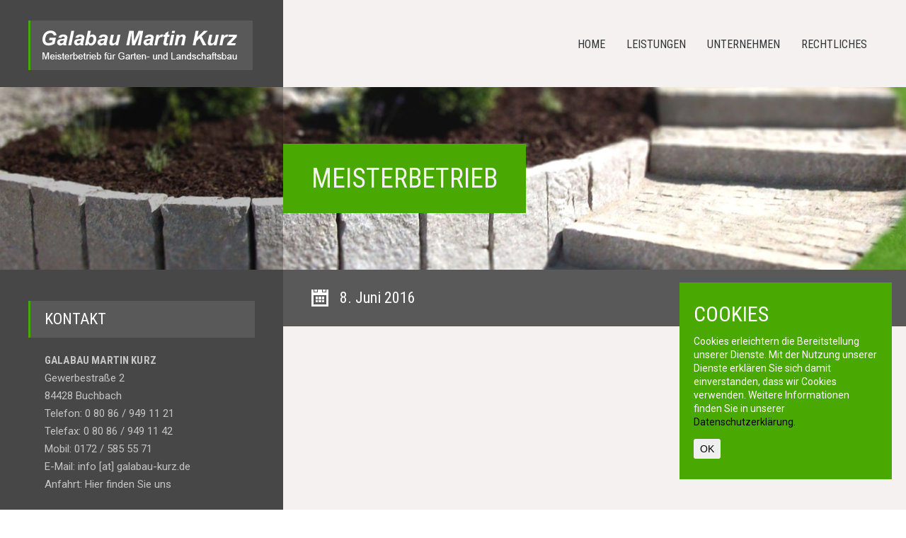

--- FILE ---
content_type: text/html; charset=UTF-8
request_url: https://www.galabau-kurz.de/orielnerve/individuell/
body_size: 43420
content:
<!DOCTYPE html>
<html lang="de">
<head>
<link rel="shortcut icon" href="https://www.galabau-kurz.de/wp-content/uploads/2016/06/galabamaku_favicon.png" type="image/x-icon" />
<meta charset="utf-8">
<meta name="viewport" content="user-scalable=0,width=device-width,height=device-height,initial-scale=1,maximum-scale=1" /> 
<title>Meisterbetrieb | GaLaBau Martin Kurz</title>
<!--[if lt IE 9]>
    <script src="https://html5shiv.googlecode.com/svn/trunk/html5.js"></script>
<![endif]-->
<style type="text/css">
@import url(https://fonts.googleapis.com/css?family=Roboto+Condensed:400,400italic,700,700italic,300);@import url(https://fonts.googleapis.com/css?family=Roboto:400,400italic,700,700italic);  
</style>
<link rel='dns-prefetch' href='//s.w.org' />
<link rel="alternate" type="application/rss+xml" title="GaLaBau Martin Kurz &raquo; Feed" href="https://www.galabau-kurz.de/feed/" />
<link rel="alternate" type="application/rss+xml" title="GaLaBau Martin Kurz &raquo; Kommentar-Feed" href="https://www.galabau-kurz.de/comments/feed/" />
		<script type="text/javascript">
			window._wpemojiSettings = {"baseUrl":"https:\/\/s.w.org\/images\/core\/emoji\/12.0.0-1\/72x72\/","ext":".png","svgUrl":"https:\/\/s.w.org\/images\/core\/emoji\/12.0.0-1\/svg\/","svgExt":".svg","source":{"concatemoji":"https:\/\/www.galabau-kurz.de\/wp-includes\/js\/wp-emoji-release.min.js?ver=45fdc64bf8fb6e22dc8a4b4a3ec3a452"}};
			/*! This file is auto-generated */
			!function(e,a,t){var n,r,o,i=a.createElement("canvas"),p=i.getContext&&i.getContext("2d");function s(e,t){var a=String.fromCharCode;p.clearRect(0,0,i.width,i.height),p.fillText(a.apply(this,e),0,0);e=i.toDataURL();return p.clearRect(0,0,i.width,i.height),p.fillText(a.apply(this,t),0,0),e===i.toDataURL()}function c(e){var t=a.createElement("script");t.src=e,t.defer=t.type="text/javascript",a.getElementsByTagName("head")[0].appendChild(t)}for(o=Array("flag","emoji"),t.supports={everything:!0,everythingExceptFlag:!0},r=0;r<o.length;r++)t.supports[o[r]]=function(e){if(!p||!p.fillText)return!1;switch(p.textBaseline="top",p.font="600 32px Arial",e){case"flag":return s([127987,65039,8205,9895,65039],[127987,65039,8203,9895,65039])?!1:!s([55356,56826,55356,56819],[55356,56826,8203,55356,56819])&&!s([55356,57332,56128,56423,56128,56418,56128,56421,56128,56430,56128,56423,56128,56447],[55356,57332,8203,56128,56423,8203,56128,56418,8203,56128,56421,8203,56128,56430,8203,56128,56423,8203,56128,56447]);case"emoji":return!s([55357,56424,55356,57342,8205,55358,56605,8205,55357,56424,55356,57340],[55357,56424,55356,57342,8203,55358,56605,8203,55357,56424,55356,57340])}return!1}(o[r]),t.supports.everything=t.supports.everything&&t.supports[o[r]],"flag"!==o[r]&&(t.supports.everythingExceptFlag=t.supports.everythingExceptFlag&&t.supports[o[r]]);t.supports.everythingExceptFlag=t.supports.everythingExceptFlag&&!t.supports.flag,t.DOMReady=!1,t.readyCallback=function(){t.DOMReady=!0},t.supports.everything||(n=function(){t.readyCallback()},a.addEventListener?(a.addEventListener("DOMContentLoaded",n,!1),e.addEventListener("load",n,!1)):(e.attachEvent("onload",n),a.attachEvent("onreadystatechange",function(){"complete"===a.readyState&&t.readyCallback()})),(n=t.source||{}).concatemoji?c(n.concatemoji):n.wpemoji&&n.twemoji&&(c(n.twemoji),c(n.wpemoji)))}(window,document,window._wpemojiSettings);
		</script>
		<style type="text/css">
img.wp-smiley,
img.emoji {
	display: inline !important;
	border: none !important;
	box-shadow: none !important;
	height: 1em !important;
	width: 1em !important;
	margin: 0 .07em !important;
	vertical-align: -0.1em !important;
	background: none !important;
	padding: 0 !important;
}
</style>
	<style type="text/css">h1,h2,h3,h4,h5,h6,strong,.ns_nerveSlider .ns_slideContent,.slider-filter-text span,.readmore-button,.call-now,.faq dt,.resp-tabs-list li,.subtitle-bar p,.button,.toggleMenu,input[type="submit"],.blogpager .previous a,.blogpager .next a,.dv-gallerycontent-inner > .dvh4,.dv-readmore-button,.latest-dvgalleries> figcaption > div > .dvh5,.dv-previous a,.dv-next a{font-family: Roboto Condensed, sans-serif;}body,p {font-family: Roboto, sans-serif;}body,p,input[type="text"], input[type="email"], input[type="number"], input[type="date"], input[type="password"], textarea,.nav ul,.button,table,.widget_nav_menu div ul ul li a,.accordion-header,#wp-calendar tfoot #prev,#wp-calendar tfoot #next,#wp-calendar caption {font-size: 15px;}h1 {font-size: 38px;}h2 {font-size: 34px;}h3 {font-size: 30px;}h4 {font-size: 26px;}h5,.toggleMenu,.call-now,.testimonial-name,.subtitle-bar p,.faq dt {font-size: 22px;}h6,blockquote p,.widget_nav_menu div ul li a,.testimonial .testimonial-text p,.resp-tabs-list li,h2.resp-accordion {font-size: 18px;}.nav {font-size: 18px;}.nav ul {width: 14em;} @media only screen and (max-width: 640px) {h1{font-size: 34px;}h2 {font-size: 30px;}h3 {font-size: 28px;}h4 {font-size: 24px;}blockquote p,.testimonial .testimonial-text p {font-size: 16px;}} .slider-filter-text span,.ns_nerveSlider .ns_slideContent div span{font-size: 38px;}[class^="flaticon-"]:before,[class*=" flaticon-"]:before,[class^="flaticon-"]:after,[class*=" flaticon-"]:after {color: #f5f1f0;}.icon-container {background-color: #49a801;}.ext-link,.blogimage a,.galleryimage.projectimage a {background-image:url('https://www.galabau-kurz.de/wp-content/themes/ORIEL-WP/images/link.png');} .ext-link.project-photo,.galleryimage a {background-image:url('https://www.galabau-kurz.de/wp-content/themes/ORIEL-WP/images/zoom.png');}body {color: #4c5254;}h1,h2,h3,h4,h5 {color: #313638;}a {color: #49a801;}a:hover {color: #49a801;}h6,p {color: #4c5254;}pre {background-color: #4c5254;}.page-block-left hr {background-color: #595959;}.page-block-right hr,.page-block-full hr {background-color: #4c5254;}.page-block-left h1,.page-block-left h2,.page-block-left h3,.page-block-left h4,.page-block-left h5,.page-block-left h6 {color: #ffffff;background-color: #595959;border-left:3px solid #49a801;}.page-block-left, .page-block-left p{color:#c4c4c4;}.ext-link {background-color: #49a801;}blockquote {background: #4c5254;}blockquote:before {background: #49a801;}blockquote:after {color: #f5f1f0;}.label {background-color: #4c5254;}.nav-container {background-color: #474747;}.toggleMenu {background-color: #474747;color: #ffffff !important;}.nav {background-color:#f5f1f0;}.nav a {color: #313638;border-top:3px solid transparent;}.nav > .activelink > a {border-top:3px solid #49a801;color: #313638;}.nav > li > a:hover {border-top:3px solid #49a801;color: #313638;}.nav li ul {background-color: #49a801;}.nav li li a,.nav li li li a {color: #f5f1f0;}@media only screen and (max-width: 1024px) {.logo {background-color: #474747;}.nav a {background-color: #474747;color: #ffffff;}.nav > .activelink > a,.nav > li > a:hover {color: #ffffff;}.nav ul li a {background-color:inherit;}}#page-title-text{padding: 100px 0px;}@media only screen and (max-width: 1400px) {#page-title-text{padding: 80px 0px;}}@media only screen and (max-width: 1024px) {#page-title-text{padding: 60px 0px;}}.logo img {padding-top: 10px;padding-bottom: 10px;}#page-loading {background-color: #f5f1f0;}#page-title-bg {background-color: rgba(255,255,255,0.5);}.page-title-container,.page-title-container .backstretch {background-color: #f5f1f0;}.no-title-bg {background-color: #595959 !important;} .no-title-bg2 {background-color: #49a801 !important;} #left-bg,.page-block-left,#fullwidth-logo-bg {background-color: #474747;}#right-bg,.page-block-right {background-color: #f5f1f0;}#page-title-text h1{color:#f5f1f0;background-color: #49a801;}@media only screen and (max-width: 640px) { .ns_nerveSlider .ns_slideContent div span{font-size: 34px;}}.slider-container {height: 540px;}@media only screen and (max-width: 1400px) {.slider-container {height: 480px;}} @media only screen and (max-width: 1024px) {.slider-container {height: 450px;}}@media only screen and (max-width: 640px) {.slider-container {height: 400px;}}@media only screen and (max-width: 480px) {.slider-container {height: 300px;}}#home-slider {background-color:#f5f1f0;}.slider-container {background: url('https://www.galabau-kurz.de/wp-content/uploads/2016/06/kurz_loader_01.gif') no-repeat scroll center center #f5f1f0 !important;}#slider-filter {background-color: rgba(0,0,0,0.25);}.ns_nerveSlider .ns_slideContent div span{color:#f5f1f0;background-color: #49a801;}.slider-filter-text span{color:#f5f1f0;background-color: #474747;}.page-block-left input,.page-block-left textarea,.page-block-left select {color: #c4c4c4;border:1px solid #595959;}.page-block-left input:focus,.page-block-left textarea:focus,.page-block-left select:focus {color: #ffffff;}.page-block-left .button,.page-block-left input[type="submit"] {color: #ffffff !important;background-color: #595959;}.page-block-left .button:hover,.page-block-left input[type="submit"]:hover {background-color: #49a801;}.page-block-right input,.page-block-right textarea,.page-block-right select{color: #c4c4c4;background-color: transparent;border:1px solid #4c5254;}.page-block-right input:focus,.page-block-right textarea:focus,.page-block-right select:focus {color: #313638;background-color: #4c5254;border:1px solid #4c5254 !important;}.page-block-right .button,.page-block-right input[type="submit"],.blogpager .previous a,.blogpager .next a {color: #f5f1f0 !important;background-color: #313638;}.page-block-right .button:hover,.page-block-right input[type="submit"]:hover,.blogpager .previous a:hover,.blogpager .next a:hover {background-color: #49a801;}.readmore-button {color: #313638;}.readmore-button:hover {color: #f5f1f0;background-color: #49a801;}#post-date-border {background-color: #595959;background: -webkit-linear-gradient(left, #474747, #474747 50%, #595959 60px, #595959);background: -o-linear-gradient(left, #474747, #474747 50%, #595959 60px, #595959);background: -moz-linear-gradient(left, #474747, #474747 50%, #595959 60px, #595959);background: linear-gradient(left, #474747, #474747 50%, #595959 60px, #595959);}.blogmetadata {background-color:#4c5254;}.blogmetadata a{color: #49a801;}.blogmetadata a:hover{color: #49a801;} .blogmetadata span{color: #f5f1f0;}.owl-theme .owl-dots .owl-dot span {background: #4c5254;}.owl-theme .owl-dots .owl-dot.active span,.owl-theme .owl-dots .owl-dot:hover span {background: #49a801;}.owl-theme .owl-controls .owl-nav {color: #f5f1f0;background-color: #4c5254;}.oriel-carousel > figcaption {background-color: #4c5254;}.oriel-carousel > figcaption > div > hr {background: #f5f1f0;}.oriel-carousel h5 a {color: #313638;}.oriel-carousel h5 a:hover {color: #49a801;}.widget_nav_menu div ul li a {color: #c4c4c4;}.widget_nav_menu div ul li a:hover {color: #ffffff;}.widget_nav_menu div ul ul {border-left: 3px solid #49a801;}.widget_nav_menu div ul ul a{color:#c4c4c4;}.widget_nav_menu div ul > li > a.has-sub2 {color: #ffffff;}.call-now {background-color: #595959;background: -webkit-linear-gradient(left, #49a801, #49a801 60px, #595959 60px, #595959);background: -o-linear-gradient(left, #49a801, #49a801 60px, #595959 60px, #595959);background: -moz-linear-gradient(left, #49a801, #49a801 60px, #595959 60px, #595959);background: linear-gradient(left, #49a801, #49a801 60px, #595959 60px, #595959);}.call-now span,.call-now a{color:#ffffff;}.widget_oriel-projectcats-widget ul li a,.widget_recent_entries ul li a,.widget_categories ul li a,.widget_recent_comments ul li a,.widget_pages ul li a,.widget_meta ul li a,.widget_archive ul li a,.widget_recent-posts ul li a,.widget_rss ul li a,.recentcomments a {color: #c4c4c4;}.widget_oriel-projectcats-widget ul li a:hover,.widget_recent_entries ul li a:hover,.widget_categories ul li a:hover,.widget_recent_comments ul li a:hover,.widget_pages ul li a:hover,.widget_meta ul li a:hover,.widget_archive ul li a:hover,.widget_recent-posts ul li a:hover,.widget_rss ul li a:hover,.recentcomments a:hover{color: #ffffff;}.widget_oriel-projectcats-widget ul li,.widget_recent_entries ul li,.widget_categories ul li,.widget_recent_comments ul li,.widget_pages ul li,.widget_meta ul li,.widget_archive ul li,.widget_recent-posts ul li,.widget_rss ul li,.recentcomments {border-bottom: 1px solid #595959;} .widget_oriel-projectcats-widget ul .children,.widget_recent_entries ul .children,.widget_categories ul .children,.widget_recent_comments ul .children,.widget_pages ul .children,.widget_meta ul .children,.widget_archive ul .children,.widget_recent-posts ul .children,.widget_rss ul .children {border-top: 1px solid #595959;}#wp-calendar tbody td {border: 1px solid #595959;}.tagcloud a, a[class^="tag"] {color: #c4c4c4;background-color: #595959;}.tagcloud a:hover, a[class^="tag"]:hover {color: #ffffff;background-color: #49a801;}.sidebar-post-title{color: #c4c4c4;}.sidebar-post-title:hover{color: #ffffff;}.sidebar-posts li {border-bottom: 1px solid #595959;}.sidebar-posts li img {border:3px solid #595959;}.sidebar-posts li img:hover {border:3px solid #ffffff;}#cboxOverlay{background:#595959;}#cboxContent{background:#474747;}.cboxIframe{background:#474747;}#cboxError{border:1px solid #49a801;}#cboxLoadedContent{background:#474747;}#cboxLoadingOverlay{background:#474747;}#cboxTitle{color:#ffffff;}.flickr-box li img {border:3px solid #595959;}.flickr-box li img:hover {border:3px solid #ffffff;}.resp-vtabs .resp-tabs-list li:hover {background-color: #4c5254;border-left: 3px solid #49a801;}.resp-vtabs .resp-tabs-list li.resp-tab-active {background-color: #4c5254;border-left: 3px solid #49a801;}h2.resp-tab-active {background-color: #4c5254;}.resp-easy-accordion .resp-tab-active {background-color: #49a801 !important;color: #f5f1f0 !important;}@media only screen and (max-width: 768px) {.resp-tab-active {background-color: #49a801 !important;color: #f5f1f0 !important;}}.testimonial .testimonial-text {background-color: #4c5254;}.testimonial .testimonial-text:before {border-top-color: #4c5254 !important;}.testimonial-name {color: #313638;}.galleryimage,.blogimage {background: url('https://www.galabau-kurz.de/wp-content/uploads/2016/06/kurz_loader_01.gif') no-repeat scroll center center transparent !important;}.subtitle-bar {background-color: #595959;}.subtitle-bar p, .subtitle-bar a{color: #ffffff;}.subtitle-bar a:hover{color: #49a801;}.blogcontainer {background-color: #4c5254;}.blogimage a{background-color: #49a801;}.postcontent h4 a{color:#313638;}.postcontent h4 a:hover{color:#49a801;}.postcontent > hr {background-color: #f5f1f0;}.comments_content{border-top:1px solid #4c5254;}.gallerycontainer {background-color: #4c5254;}.galleryimage a{background-color: #49a801;}.gallerycontent h4 a{color:#313638;}.gallerycontent h4 a:hover{color:#49a801;}.page-block-left .dvsquare > a{border:3px solid #595959;}.page-block-left .dvsquare > a:hover{border:3px solid #ffffff;}#lightGallery-outer {background-color: #4c5254;box-shadow: inset 0 50px 0 0 #313638;}#lightGallery-action a {background-color: #313638;color:#f5f1f0;}#lightGallery-action a.disabled {background-color: #313638;}#lightGallery-action a:hover, #lightGallery-action a:focus {background-color: #49a801;}#lightGallery_counter {color: #f5f1f0;}#lightGallery-Gallery .thumb_cont {background-color: #4c5254;}#lightGallery-Gallery .thumb_cont .thumb_info {background-color: #313638;}#lightGallery-Gallery .thumb_cont .thumb_info .count {color: #f5f1f0;}#lightGallery-Gallery .thumb_cont .thumb_info .close {color: #313638;background-color: #4c5254;}#lightGallery-Gallery .thumb_cont .thumb_info .close:hover {background-color: #4c5254;}#lightGallery-Gallery .thumb_cont .thumb.active, #lightGallery-Gallery .thumb_cont .thumb:hover {border-color: #f5f1f0;}#lightGallery-close {color: #f5f1f0;background-color: #49a801;}#lightGallery-close:hover {background-color: #49a801;}.external #lightGallery-Gallery,.external #lightGallery-slider.on .lightGallery-slide,.external #lightGallery-slider .lightGallery-slide {background-color: #4c5254;}.gallery-title {background: #313638;color: #f5f1f0;}.member-icons img:hover {background-color:#49a801;}.caption-image img {border:10px solid #4c5254;}.caption-image figcaption {background-color:#4c5254;}.faq dt {color: #4c5254;}.faq dd {color:#4c5254;border-bottom: 1px solid #4c5254;}.faq {border-top: 1px solid #4c5254;}.faq dt:after {background-color: #49a801;color:#f5f1f0;}.accordion-container {border-top: 1px solid #4c5254;}.accordion-header {border-bottom: 1px solid #4c5254;}.accordion-header:hover {color:#49a801;}.active-header {color:#49a801;}.accordion-content {border-bottom: 1px solid #4c5254;}.resp-tab-active {border-top: 3px solid #49a801 !important;}.resp-tabs-list li:hover {background-color: #4c5254;}.resp-tabs-list li.resp-tab-active {background-color: #4c5254;}.resp-tabs-container {background-color: #4c5254;}.resp-tab-active {background-color: #4c5254;}.oriel-message,div.wpcf7-mail-sent-ok,div.wpcf7-mail-sent-ng,div.wpcf7-spam-blocked,div.wpcf7-validation-errors {background-color: #4c5254;}.iframe-border{border: 10px solid #4c5254;}#footer {background-color: #595959;color: #ffffff;}.credits {color: #c4c4c4;}</style><link rel='stylesheet' id='cpsh-shortcodes-css'  href='https://www.galabau-kurz.de/wp-content/plugins/column-shortcodes//assets/css/shortcodes.css?ver=1.0' type='text/css' media='all' />
<link rel='stylesheet' id='cryptx-styles-css'  href='https://www.galabau-kurz.de/wp-content/plugins/cryptx//css/cryptx.css?ver=45fdc64bf8fb6e22dc8a4b4a3ec3a452' type='text/css' media='all' />
<link rel='stylesheet' id='dv_styles-css'  href='https://www.galabau-kurz.de/wp-content/plugins/dvgallery/css/style.css?ver=1.0' type='text/css' media='all' />
<link rel='stylesheet' id='dv_lightgallery_style-css'  href='https://www.galabau-kurz.de/wp-content/plugins/dvgallery/css/lightgallery.css?ver=1.0' type='text/css' media='all' />
<link rel='stylesheet' id='dv_owl_style-css'  href='https://www.galabau-kurz.de/wp-content/plugins/dvgallery/css/owl.css?ver=1.0' type='text/css' media='all' />
<link rel='stylesheet' id='orielcpt_icons-css'  href='https://www.galabau-kurz.de/wp-content/plugins/oriel-features/css/flaticon.css?ver=1.0' type='text/css' media='all' />
<link rel='stylesheet' id='orielcpt_styles-css'  href='https://www.galabau-kurz.de/wp-content/plugins/oriel-features/css/style.css?ver=1.0' type='text/css' media='all' />
<link rel='stylesheet' id='oriel_colorbox_style-css'  href='https://www.galabau-kurz.de/wp-content/plugins/oriel-features/css/colorbox.css?ver=1.0' type='text/css' media='all' />
<link rel='stylesheet' id='cookie-consent-style-css'  href='https://www.galabau-kurz.de/wp-content/plugins/uk-cookie-consent/assets/css/style.css?ver=45fdc64bf8fb6e22dc8a4b4a3ec3a452' type='text/css' media='all' />
<link rel='stylesheet' id='oriel-normalize-style-css'  href='https://www.galabau-kurz.de/wp-content/themes/ORIEL-WP/css/normalize.css?ver=1.0' type='text/css' media='all' />
<link rel='stylesheet' id='oriel-animation-style-css'  href='https://www.galabau-kurz.de/wp-content/themes/ORIEL-WP/css/animate.css?ver=1.0' type='text/css' media='all' />
<link rel='stylesheet' id='oriel-custom-style-css'  href='https://www.galabau-kurz.de/wp-content/themes/ORIEL-WP/style.css?ver=1.0' type='text/css' media='all' />
<script type='text/javascript' src='https://www.galabau-kurz.de/wp-content/plugins/cryptx//js/cryptx.min.js?ver=45fdc64bf8fb6e22dc8a4b4a3ec3a452'></script>
<script type='text/javascript' src='https://www.galabau-kurz.de/wp-includes/js/jquery/jquery.js?ver=1.12.4-wp'></script>
<script type='text/javascript' src='https://www.galabau-kurz.de/wp-includes/js/jquery/jquery-migrate.min.js?ver=1.4.1'></script>
<link rel='https://api.w.org/' href='https://www.galabau-kurz.de/wp-json/' />
<link rel="EditURI" type="application/rsd+xml" title="RSD" href="https://www.galabau-kurz.de/xmlrpc.php?rsd" />
<link rel="wlwmanifest" type="application/wlwmanifest+xml" href="https://www.galabau-kurz.de/wp-includes/wlwmanifest.xml" /> 
<link rel='next' title='Landschaftsbau' href='https://www.galabau-kurz.de/orielnerve/hochwertig/' />

<link rel='shortlink' href='https://www.galabau-kurz.de/?p=15' />
<link rel="alternate" type="application/json+oembed" href="https://www.galabau-kurz.de/wp-json/oembed/1.0/embed?url=https%3A%2F%2Fwww.galabau-kurz.de%2Forielnerve%2Findividuell%2F" />
<link rel="alternate" type="text/xml+oembed" href="https://www.galabau-kurz.de/wp-json/oembed/1.0/embed?url=https%3A%2F%2Fwww.galabau-kurz.de%2Forielnerve%2Findividuell%2F&#038;format=xml" />
<style type="text/css">.dv-galleryimage.vertical {height: 230px !important;} .dvfilters li {font-size: 18px;padding: 5px 15px;}.dvfilters-clear {height: 20px;}.latest-dvgalleries hr {margin-right: -25px;margin-left: -25px;margin-top: 25px;margin-bottom: 20px;}.latest-dvgalleries > figcaption > div {padding: 25px; !important;}.latest-dvgalleries > figcaption > div > p {margin-bottom: 20px !important;} .dv-gallerycontent-inner > .dvh4{margin-bottom: 10px !important;}.dv-gallerycontent-inner > p {margin-bottom: 20px !important;}.dv-gallerycontent-inner {padding: 40px; !important;}.dv-gallerycontainer {margin-bottom: 40px; !important;}.dv-gallerycontent {width: 40%;}.dv-galleryimage {width: 60%;}.owl-theme .owl-controls .owl-nav .owl-prev {background-image: url('https://www.galabau-kurz.de/wp-content/plugins/dvgallery/css/icons/c-left.png');background-position: center center;background-repeat: no-repeat;}.owl-theme .owl-controls .owl-nav .owl-next {background-image: url('https://www.galabau-kurz.de/wp-content/plugins/dvgallery/css/icons/c-right.png');background-position: center center;background-repeat: no-repeat;}.dv-galleryimage a,.dvsquare > a{background-position:center center;background-repeat:no-repeat;background-image:url('https://www.galabau-kurz.de/wp-content/plugins/dvgallery/css/icons/zoom.png');}.dv-galleryimage a.videogal,.dvsquare > a.videogal {background-image:url('https://test.galabau-kurz.de/wp-content/plugins/dvgallery/css/icons/video.png');}.dv-galleryimage a.linkgal,.dvsquare > a.linkgal {background-image:url('https://www.galabau-kurz.de/wp-content/plugins/dvgallery/css/icons/link.png');}.dv-gallerycontent-inner > .dvh4{font-size: 24px;}.latest-dvgalleries> figcaption > div > .dvh5 {font-size: 18px;}.latest-dvgalleries > figcaption > div > p,.dv-gallerycontent-inner > p {font-size: 14px;}.dvsquare > a {background-color: #49a801;}.dvfilters li {background-color: #595959;} .dvfilters li:hover {background: #92bfdb;color: #ffffff;}.dvfilters li.gridactive {background: #49a801;color: #ffffff;}.latest-dvgalleries > figcaption > div > p,.dv-gallerycontent-inner > p {color: #ededed}.latest-dvgalleries> figcaption > div > .dvh5,.dv-gallerycontent-inner > .dvh4 {color: #ffffff !important}.dv-gallerycontainer {background-color: #595959;}.dv-galleryimage a{background-color: #49a801;}.dv-gallerycontent-inner > .dvh4 > a,.latest-dvgalleries> figcaption > div > .dvh5 > a{color:#ffffff !important;}.dv-gallerycontent-inner > .dvh4 > a:hover,.latest-dvgalleries> figcaption > div > .dvh5 > a:hover{color:#49a801 !important;}.dv-readmore-button {color: #ffffff!important;}.dv-readmore-button:hover {color: #ffffff !important;background-color: #49a801;}.dv-previous a,.dv-next a {color: #ffffff !important;background-color: #49a801;}.dv-next a:hover,.dv-previous a:hover {color: #ffffff !important;background-color: #ffffff;}.latest-dvgalleries > a > img {border-bottom: 3px solid #49a801 !important;}.latest-dvgalleries > a > img:hover {border-bottom: 3px solid #49a801 !important;}.lg-actions .lg-next, .lg-actions .lg-prev {background-color: #49a801;color: #ededed;}.lg-actions .lg-next:hover, .lg-actions .lg-prev:hover {color: #ffffff;}.lg-toolbar {background-color: #49a801;}.lg-toolbar .lg-icon {color: #ededed;}.lg-toolbar .lg-icon:hover {color: #ffffff;}.lg-sub-html {background-color: #49a801;color: #ffffff;}#lg-counter {color: #ededed;}.lg-outer .lg-thumb-outer {background-color: #49a801;}.lg-outer .lg-toogle-thumb {background-color: #49a801;color: #ededed;}.lg-outer .lg-toogle-thumb:hover {color: #ffffff;}.lg-progress-bar {background-color: #49a801;}.lg-progress-bar .lg-progress {background-color: #49a801;}.lg-backdrop {background-color: #595959;}.owl-theme .owl-controls .owl-nav {color: #ffffff;background-color: #595959;}.latest-dvgalleries > figcaption {background-color: #595959;}.latest-dvgalleries > figcaption > div > hr {background-color: #ffffff !important;}.latest-dvgalleries .dvh5 a {color: #ffffff;}.latest-dvgalleries .dvh5 a:hover {color: #49a801;}@media only screen and (max-width: 768px) {.dv-galleryimage,.dv-galleryimage.vertical {height: 200px !important;}}</style><style type="text/css">
.owl-theme .owl-controls .owl-nav {
    background-color: #d5d5d5 !important;
}    
</style>    
<style id="ctcc-css" type="text/css" media="screen">
				#catapult-cookie-bar {
					box-sizing: border-box;
					max-height: 0;
					opacity: 0;
					z-index: 99999;
					overflow: hidden;
					color: #ffffff;
					position: fixed;
					right: 20px;
					bottom: 6%;
					width: 300px;
					background-color: #49a801;
				}
				#catapult-cookie-bar a {
					color: #000000;
				}
				#catapult-cookie-bar .x_close span {
					background-color: ;
				}
				button#catapultCookie {
					background:;
					color: ;
					border: 0; padding: 6px 9px; border-radius: 3px;
				}
				#catapult-cookie-bar h3 {
					color: #ffffff;
				}
				.has-cookie-bar #catapult-cookie-bar {
					opacity: 1;
					max-height: 999px;
					min-height: 30px;
				}</style><!-- Analytics by WP-Statistics v12.6.13 - https://wp-statistics.com/ -->
<style type="text/css">
/*Please add all your custom CSS here and avoid modifying the core theme files, since that\'ll make upgrading the theme problematic. Your custom CSS will be loaded after the theme\'s stylesheets, which means that your rules will take precedence. Just add your CSS here for what you want to change, you don\'t need to copy all the theme\'s style.css content.*/

h1, h2, h3, h4, h5, h6 {
    text-transform: uppercase;
    font-weight: 400;
    color: #49a801;
}
.nav {
    font-family: Roboto Condensed, sans-serif;
}
.nav li ul {
    font-family: Roboto, sans-serif;
}
.page-block-left {
    margin-top: -26px;
}
#catapult-cookie-bar {
    font-size: 14px;
    line-height: 1.4;
}
.caldera-grid .form-control:focus {
    border-color: #49a801 !important;
    -webkit-box-shadow: inset 0 1px 1px rgba(0,0,0,.075),0 0 8px rgba(102,102,102,.6) !important;
    box-shadow: inset 0 1px 1px rgba(0,0,0,.075),0 0 8px rgba(102,102,102,.6) !important;
}
.page-block-right h5 {
    margin-bottom: 15px;
    margin-top: 25px;
    line-height: 1;
}
p {
    line-height: 1.7;
    word-spacing: 0;
}
a:hover {
    color: #000;
}
.ns_nerveSlider .ns_pauseButton {
    display: none;
}
.sidebar-box a {
    color: #c4c4c4;
}
.sidebar-box a:hover {
    color: #fff;
}
.slider-filter-text span {
    margin-top: 100px;
}
.ns_nerveSlider .ns_slideContent div span {
    margin-top: 100px;
}
.slider-filter-text span {
    background-color: #67bd26;
    color: #fff;
}
.page-block-left h1, .page-block-left h2, .page-block-left h3, .page-block-left h4, .page-block-left h5, .page-block-left h6 {
    margin-right: 0;
    margin-bottom: 20px;
}
.page-block-left p {
    padding-left: 23px;
}
.widget_nav_menu div {
    margin: 0 0 0 23px;
}
.widget_nav_menu div ul li a {
    margin: 6px 0px 6px 0px;
    font-size: 15px;
}
.widget_nav_menu div ul {
    margin: -2px 0px -2px 0px;
    padding: 0px;
    list-style: none !important;
}
.one_half {
    line-height: 1.7em;
}
.nav > li > a {
    text-transform: uppercase;
    font-size: 16px;
    font-weight: 400;
}
#footer {
    height: 80px;
}
.credits {
    line-height: 80px;
    opacity: 1;
}
.social-icons li {
    line-height: 80px;
}
.owl-theme .owl-dots .owl-dot span {
    width: 25px;
    height: 25px;
    -webkit-border-radius: 0px;
    -moz-border-radius: 0px;
    border-radius: 0px;
    border: 3px solid transparent;
}
.full-carousel .owl-dots .owl-dot span {
    margin: 0px 0px 5px 10px;
}
#page-title-bg {
    background-color: rgba(0, 0, 0, 0.25);
}
.page-block-right input:focus, .page-block-right textarea:focus, .page-block-right select:focus {
    background-color: #fff !important;
}
#cboxOverlay {
    background: #49a801;
}
.gallerycontent h4 a {
    color: #fff;
}
.gallerycontainer p {
    margin-bottom: 35px;
    color: #fff;
}
.readmore-button {
    color: #fff;
}
.oriel-carousel h5 a {
    color: #fff;
}
.oriel-carousel h5 {
    margin-top: 0px !important;
}
.oriel-carousel p {
    color: #fff;
}
oriel-carousel > figcaption {
    background-color: #595959;
}
.full-carousel .owl-dots {
    display: none !important;
}
#cboxClose {
    left: auto;
    right: 2px;
}
#cboxPrevious {
    left: 3px;
}
#cboxNext {
    left: 35px;
}
.owl-carousel {
    padding-bottom: 0;
}
.sidebar-box .current-menu-item {
    margin-left: -23px;
    padding-left: 23px;
    background: url(https://www.galabau-kurz.de/wp-content/uploads/2016/07/menu_aktiv_13px.png) no-repeat center left;}

input {
    display: inline;
    margin-right: 10px !important;
}


h5 {
    margin-bottom: 10px;
    margin-top: 30px;
    line-height: 1;
}

.fussnotiz {
    font-size: 12px;
}

.caldera-grid a:focus, .caldera-grid a:hover {
    color: #000 !important;
    text-decoration: none !important;
}</style>
<style type="text/css" media="screen">body{position:relative}#dynamic-to-top{display:none;overflow:hidden;width:auto;z-index:90;position:fixed;bottom:20px;right:20px;top:auto;left:auto;font-family:sans-serif;font-size:0.9em;color:#fff;text-decoration:none;padding:12px 12px;border:0px solid #000;background:#49a801;-webkit-background-origin:border;-moz-background-origin:border;-icab-background-origin:border;-khtml-background-origin:border;-o-background-origin:border;background-origin:border;-webkit-background-clip:padding-box;-moz-background-clip:padding-box;-icab-background-clip:padding-box;-khtml-background-clip:padding-box;-o-background-clip:padding-box;background-clip:padding-box;-webkit-border-radius:0px;-moz-border-radius:0px;-icab-border-radius:0px;-khtml-border-radius:0px;border-radius:0px}#dynamic-to-top:hover{background:#4fb8a6;background:#49a801 -webkit-gradient( linear, 0% 0%, 0% 100%, from( rgba( 255, 255, 255, .2 ) ), to( rgba( 0, 0, 0, 0 ) ) );background:#49a801 -webkit-linear-gradient( top, rgba( 255, 255, 255, .2 ), rgba( 0, 0, 0, 0 ) );background:#49a801 -khtml-linear-gradient( top, rgba( 255, 255, 255, .2 ), rgba( 0, 0, 0, 0 ) );background:#49a801 -moz-linear-gradient( top, rgba( 255, 255, 255, .2 ), rgba( 0, 0, 0, 0 ) );background:#49a801 -o-linear-gradient( top, rgba( 255, 255, 255, .2 ), rgba( 0, 0, 0, 0 ) );background:#49a801 -ms-linear-gradient( top, rgba( 255, 255, 255, .2 ), rgba( 0, 0, 0, 0 ) );background:#49a801 -icab-linear-gradient( top, rgba( 255, 255, 255, .2 ), rgba( 0, 0, 0, 0 ) );background:#49a801 linear-gradient( top, rgba( 255, 255, 255, .2 ), rgba( 0, 0, 0, 0 ) );cursor:pointer}#dynamic-to-top:active{background:#49a801;background:#49a801 -webkit-gradient( linear, 0% 0%, 0% 100%, from( rgba( 0, 0, 0, .3 ) ), to( rgba( 0, 0, 0, 0 ) ) );background:#49a801 -webkit-linear-gradient( top, rgba( 0, 0, 0, .1 ), rgba( 0, 0, 0, 0 ) );background:#49a801 -moz-linear-gradient( top, rgba( 0, 0, 0, .1 ), rgba( 0, 0, 0, 0 ) );background:#49a801 -khtml-linear-gradient( top, rgba( 0, 0, 0, .1 ), rgba( 0, 0, 0, 0 ) );background:#49a801 -o-linear-gradient( top, rgba( 0, 0, 0, .1 ), rgba( 0, 0, 0, 0 ) );background:#49a801 -ms-linear-gradient( top, rgba( 0, 0, 0, .1 ), rgba( 0, 0, 0, 0 ) );background:#49a801 -icab-linear-gradient( top, rgba( 0, 0, 0, .1 ), rgba( 0, 0, 0, 0 ) );background:#49a801 linear-gradient( top, rgba( 0, 0, 0, .1 ), rgba( 0, 0, 0, 0 ) )}#dynamic-to-top,#dynamic-to-top:active,#dynamic-to-top:focus,#dynamic-to-top:hover{outline:none}#dynamic-to-top span{display:block;overflow:hidden;width:14px;height:12px;background:url( https://www.galabau-kurz.de/wp-content/plugins/dynamic-to-top/css/images/up.png )no-repeat center center}</style>
<script src='https://www.google.com/recaptcha/api.js'></script>

</head>
<body data-rsssl=1 class="orielnerve-template-default single single-orielnerve postid-15">
<div id="main-site-container">   
<!-- PAGE LOADING -->
<div id="page-loading"></div>
<!-- HEADER -->
<header id="header" class="nav-container">
    <!-- LOGO -->
    <div class="logo">
                <a href="https://www.galabau-kurz.de/"><img src="https://www.galabau-kurz.de/wp-content/uploads/2016/06/galabamaku_logo.png" alt="" /></a>
            </div>
    <!-- MOBILE MENU ICON -->
    <a class="toggleMenu" href="#">Menü</a>
    <!-- MAIN MENU -->
    <nav class="menu-hauptnavigation-container"><ul id="menu-hauptnavigation" class="nav "><li id="menu-item-20" class="menu-item menu-item-type-post_type menu-item-object-page menu-item-home menu-item-20"><a href="https://www.galabau-kurz.de/">Home</a></li>
<li id="menu-item-412" class="menu-item menu-item-type-post_type menu-item-object-page menu-item-has-children menu-item-412"><a href="https://www.galabau-kurz.de/leistungen/">Leistungen</a>
<ul class="sub-menu">
	<li id="menu-item-400" class="menu-item menu-item-type-post_type menu-item-object-orielprojects menu-item-400"><a href="https://www.galabau-kurz.de/projects/gartengestaltung/">Garten&shy;gestaltung</a></li>
	<li id="menu-item-404" class="menu-item menu-item-type-post_type menu-item-object-orielprojects menu-item-404"><a href="https://www.galabau-kurz.de/projects/pflasterarbeiten/">Pflaster&shy;arbeiten</a></li>
	<li id="menu-item-410" class="menu-item menu-item-type-post_type menu-item-object-orielprojects menu-item-410"><a href="https://www.galabau-kurz.de/projects/erdarbeiten/">Erdarbeiten</a></li>
	<li id="menu-item-409" class="menu-item menu-item-type-post_type menu-item-object-orielprojects menu-item-409"><a href="https://www.galabau-kurz.de/projects/mauerbau/">Mauerbau</a></li>
	<li id="menu-item-408" class="menu-item menu-item-type-post_type menu-item-object-orielprojects menu-item-408"><a href="https://www.galabau-kurz.de/projects/daecher-und-fassaden/">Dächer und Fassaden</a></li>
</ul>
</li>
<li id="menu-item-338" class="menu-item menu-item-type-post_type menu-item-object-page menu-item-has-children menu-item-338"><a href="https://www.galabau-kurz.de/ueber-uns/">Unternehmen</a>
<ul class="sub-menu">
	<li id="menu-item-281" class="menu-item menu-item-type-post_type menu-item-object-page menu-item-281"><a href="https://www.galabau-kurz.de/ueber-uns/">Über uns</a></li>
	<li id="menu-item-139" class="menu-item menu-item-type-post_type menu-item-object-page menu-item-139"><a href="https://www.galabau-kurz.de/referenzen/">Referenzen</a></li>
	<li id="menu-item-431" class="menu-item menu-item-type-post_type menu-item-object-orielprojects menu-item-431"><a href="https://www.galabau-kurz.de/projects/geraete-und-fuhrpark/">Geräte- und Fuhrpark</a></li>
	<li id="menu-item-147" class="menu-item menu-item-type-post_type menu-item-object-page menu-item-147"><a href="https://www.galabau-kurz.de/kontakt/">Kontakt&shy;formular</a></li>
	<li id="menu-item-191" class="menu-item menu-item-type-post_type menu-item-object-page menu-item-191"><a href="https://www.galabau-kurz.de/anfahrt/">Anfahrt</a></li>
</ul>
</li>
<li id="menu-item-464" class="menu-item menu-item-type-post_type menu-item-object-page menu-item-has-children menu-item-464"><a href="https://www.galabau-kurz.de/impressum/">Rechtliches</a>
<ul class="sub-menu">
	<li id="menu-item-135" class="menu-item menu-item-type-post_type menu-item-object-page menu-item-privacy-policy menu-item-135"><a href="https://www.galabau-kurz.de/datenschutzerklaerung/">Datenschutz</a></li>
	<li id="menu-item-134" class="menu-item menu-item-type-post_type menu-item-object-page menu-item-134"><a href="https://www.galabau-kurz.de/haftungsausschluss/">Haftungs&shy;ausschluss</a></li>
	<li id="menu-item-136" class="menu-item menu-item-type-post_type menu-item-object-page menu-item-136"><a href="https://www.galabau-kurz.de/impressum/">Impressum</a></li>
</ul>
</li>
</ul></nav>


    </header>
    <div class="clear"></div>
    <!-- BG FILTERS -->
    <div id="left-bg"></div>
    <div id="right-bg"></div><main id="site-container">
        <!-- PAGE TITLE -->
    <div class="page-title-container ">
                        <div id="page-title-bg"></div>
                        <div id="page-title-text" >
                <h1>Meisterbetrieb</h1>
            </div>
        </div>
    <div id="post-date-border"></div>
    <!-- PAGE CONTAINER -->
    <div class="page-block post-with-date">
        <!-- MAIN PAGE CONTENT -->
        <article class="page-block-right">
            <div class="subtitle-bar">
                <p class="dateicon">8. Juni 2016</p>
            </div>
            <div class="page-block-inner">
                                                
                                                <div class="comments_block">


 

            </div>
        </article>
        <!-- SIDEBAR -->
        <aside class="page-block-left">
            <div class="page-block-inner">
                <div id="text-3" class="widget_text sidebar-box"><h5>Kontakt</h5>			<div class="textwidget"><p><strong>GALABAU MARTIN KURZ</strong><br />
Gewerbestraße 2<br />
84428 Buchbach<br />
Telefon: 0 80 86 / 949 11 21<br />
Telefax: 0 80 86 / 949 11 42<br />
Mobil: 0172 / 585 55 71<br />
E-Mail: <a href="&#109;ai&#108;&#116;&#111;&#58;i&#110;&#102;o&#64;&#103;a&#108;&#97;&#98;a&#117;-ku&#114;&#122;&#46;&#100;e&#63;&#115;u&#98;je&#99;t=M&#97;ila&#110;&#102;r&#97;g&#101; &#118;&#105;&#97;&#32;ww&#119;&#46;g&#97;l&#97;&#98;&#97;u&#45;&#107;u&#114;z.de">info [at] galabau-kurz.de</a><br />
Anfahrt: <a href="https://www.galabau-kurz.de/anfahrt/">Hier finden Sie uns</a></p>
</div>
		</div><div id="nav_menu-6" class="widget_nav_menu sidebar-box"><div class="menu-impressum-navigation-container"><ul id="menu-impressum-navigation" class="menu"><li id="menu-item-342" class="menu-item menu-item-type-post_type menu-item-object-page menu-item-342"><a href="https://www.galabau-kurz.de/kontakt/">Kontakt&shy;formular</a></li>
<li id="menu-item-546" class="menu-item menu-item-type-post_type menu-item-object-page menu-item-privacy-policy menu-item-546"><a href="https://www.galabau-kurz.de/datenschutzerklaerung/">Datenschutz</a></li>
<li id="menu-item-547" class="menu-item menu-item-type-post_type menu-item-object-page menu-item-547"><a href="https://www.galabau-kurz.de/haftungsausschluss/">Haftungs&shy;ausschluss</a></li>
<li id="menu-item-343" class="menu-item menu-item-type-post_type menu-item-object-page menu-item-343"><a href="https://www.galabau-kurz.de/impressum/">Impressum</a></li>
</ul></div></div>            </div>
        </aside>
    </div>
                <script type="text/javascript">
        jQuery(document).ready(function () {
            "use strict";
            if (jQuery(window).width() > 480) {
                jQuery('.page-title-container').backstretch("https://www.galabau-kurz.de/wp-content/uploads/2016/06/slide_01.jpg");
            }
        });
        jQuery(window).on('orientationchange', function () {
            "use strict";
            if (jQuery(window).width() > 480) {
                jQuery('.page-title-container').backstretch("https://www.galabau-kurz.de/wp-content/uploads/2016/06/slide_01.jpg");
            }
        });
    </script>
        </main>
<!-- FOOTER -->
<footer id="footer">
    <div class="footer-info">
        <!-- COPYRIGHT -->
        <div class="credits">
            <!-- ORIGINALZEILE ?php echo stripslashes(esc_attr($footertext)); ? -->
			<p><span style="color: #cccccc; line-height: 75px; font-size: 13px;">© 2020 GALABAU MARTIN KURZ</span></p>
        </div>
                    <ul class="social-icons">
                
                
                
                
                
  
					
 
					
 
					




            </ul>    </div>
</footer>
</div>
<script type='text/javascript' src='https://www.galabau-kurz.de/wp-content/plugins/dvgallery/js/lightgallery.js?ver=45fdc64bf8fb6e22dc8a4b4a3ec3a452'></script>
<script type='text/javascript' src='https://www.galabau-kurz.de/wp-content/plugins/dvgallery/js/owl.js?ver=45fdc64bf8fb6e22dc8a4b4a3ec3a452'></script>
<script type='text/javascript' src='https://www.galabau-kurz.de/wp-content/plugins/dvgallery/js/wookmark.js?ver=45fdc64bf8fb6e22dc8a4b4a3ec3a452'></script>
<script type='text/javascript' src='https://www.galabau-kurz.de/wp-content/plugins/dvgallery/js/backstretch.min.js?ver=45fdc64bf8fb6e22dc8a4b4a3ec3a452'></script>
<script type='text/javascript' src='https://www.galabau-kurz.de/wp-content/plugins/oriel-features/js/accordion.js?ver=45fdc64bf8fb6e22dc8a4b4a3ec3a452'></script>
<script type='text/javascript' src='https://www.galabau-kurz.de/wp-content/plugins/oriel-features/js/tabs.js?ver=45fdc64bf8fb6e22dc8a4b4a3ec3a452'></script>
<script type='text/javascript' src='https://www.galabau-kurz.de/wp-content/plugins/oriel-features/js/colorbox.js?ver=45fdc64bf8fb6e22dc8a4b4a3ec3a452'></script>
<script type='text/javascript' src='https://www.galabau-kurz.de/wp-content/plugins/oriel-features/js/flickr.js?ver=45fdc64bf8fb6e22dc8a4b4a3ec3a452'></script>
<script type='text/javascript'>
/* <![CDATA[ */
var ctcc_vars = {"expiry":"30","method":"1","version":"1"};
/* ]]> */
</script>
<script type='text/javascript' src='https://www.galabau-kurz.de/wp-content/plugins/uk-cookie-consent/assets/js/uk-cookie-consent-js.js?ver=2.3.0'></script>
<script type='text/javascript' src='https://www.galabau-kurz.de/wp-content/themes/ORIEL-WP/js/custom.js?ver=45fdc64bf8fb6e22dc8a4b4a3ec3a452'></script>
<script type='text/javascript' src='https://www.galabau-kurz.de/wp-content/plugins/dynamic-to-top/js/libs/jquery.easing.js?ver=1.3'></script>
<script type='text/javascript'>
/* <![CDATA[ */
var mv_dynamic_to_top = {"text":"NACH OBEN","version":"0","min":"300","speed":"300","easing":"easeInExpo","margin":"20"};
/* ]]> */
</script>
<script type='text/javascript' src='https://www.galabau-kurz.de/wp-content/plugins/dynamic-to-top/js/dynamic.to.top.min.js?ver=3.5'></script>
<script type='text/javascript' src='https://www.galabau-kurz.de/wp-includes/js/wp-embed.min.js?ver=45fdc64bf8fb6e22dc8a4b4a3ec3a452'></script>
			
				<script type="text/javascript">
					jQuery(document).ready(function($){
												if(!catapultReadCookie("catAccCookies")){ // If the cookie has not been set then show the bar
							$("html").addClass("has-cookie-bar");
							$("html").addClass("cookie-bar-bottom-right-block");
							$("html").addClass("cookie-bar-block");
													}
																	});
				</script>
			
			<div id="catapult-cookie-bar" class=" float-accept"><h3>Cookies</h3><span class="ctcc-left-side">Cookies erleichtern die Bereitstellung unserer Dienste. Mit der Nutzung unserer Dienste erklären Sie sich damit einverstanden, dass wir Cookies verwenden. Weitere Informationen finden Sie in unserer   <a class="ctcc-more-info-link" tabindex=0 target="_self" href="https://www.galabau-kurz.de/datenschutzerklaerung/">Datenschutzerklärung.</a></span><span class="ctcc-right-side"><button id="catapultCookie" tabindex=0 onclick="catapultAcceptCookies();">OK</button></span></div><!-- #catapult-cookie-bar --></body>

</html>

--- FILE ---
content_type: text/css
request_url: https://www.galabau-kurz.de/wp-content/plugins/oriel-features/css/flaticon.css?ver=1.0
body_size: 3091
content:
@font-face {
    font-family: "Flaticon";
    src: url("../fonts/flaticon.eot");
    src: url("../fonts/flaticon.eot#iefix") format("embedded-opentype"), url("../fonts/flaticon.woff") format("woff"), url("../fonts/flaticon.ttf") format("truetype"), url("../fonts/flaticon.svg") format("svg");
    font-weight: normal;
    font-style: normal;
}

[class^="flaticon-"]:before,
[class*=" flaticon-"]:before,
[class^="flaticon-"]:after,
[class*=" flaticon-"]:after {
    font-family: Flaticon;
    font-size: 70px;
    font-style: normal;
    -webkit-backface-visibility: hidden;
    line-height: 1;
}
/* ================= ICONS ================== */
.flaticon-1:before {
	content: "\e000";
}
.flaticon-2:before {
	content: "\e001";
}
.flaticon-3:before {
	content: "\e002";
}
.flaticon-4:before {
	content: "\e003";
}
.flaticon-5:before {
	content: "\e004";
}
.flaticon-6:before {
	content: "\e005";
}
.flaticon-7:before {
	content: "\e006";
}
.flaticon-8:before {
	content: "\e007";
}
.flaticon-9:before {
	content: "\e008";
}
.flaticon-10:before {
	content: "\e009";
}
.flaticon-11:before {
	content: "\e00a";
}
.flaticon-12:before {
	content: "\e00b";
}
.flaticon-13:before {
	content: "\e00c";
}
.flaticon-14:before {
	content: "\e00d";
}
.flaticon-15:before {
	content: "\e00e";
}
.flaticon-16:before {
	content: "\e00f";
}
.flaticon-17:before {
	content: "\e010";
}
.flaticon-18:before {
	content: "\e011";
}
.flaticon-19:before {
	content: "\e012";
}
.flaticon-20:before {
	content: "\e013";
}
.flaticon-21:before {
	content: "\e014";
}
.flaticon-22:before {
	content: "\e015";
}
.flaticon-23:before {
	content: "\e016";
}
.flaticon-24:before {
	content: "\e017";
}
.flaticon-25:before {
	content: "\e018";
}
.flaticon-26:before {
	content: "\e019";
}
.flaticon-27:before {
	content: "\e01a";
}
.flaticon-28:before {
	content: "\e01b";
}
.flaticon-29:before {
	content: "\e01c";
}
.flaticon-30:before {
	content: "\e01d";
}
.flaticon-31:before {
	content: "\e01e";
}
.flaticon-32:before {
	content: "\e01f";
}
.flaticon-33:before {
	content: "\e020";
}
.flaticon-34:before {
	content: "\e021";
}
.flaticon-35:before {
	content: "\e022";
}
.flaticon-36:before {
	content: "\e023";
}
.flaticon-37:before {
	content: "\e024";
}
.flaticon-38:before {
	content: "\e025";
}
.flaticon-39:before {
	content: "\e026";
}
.flaticon-40:before {
	content: "\e027";
}
.flaticon-41:before {
	content: "\e028";
}
.flaticon-42:before {
	content: "\e029";
}
.flaticon-43:before {
	content: "\e02a";
}
.flaticon-44:before {
	content: "\e02b";
}
.flaticon-45:before {
	content: "\e02c";
}
/* ================= ICON CONTAINERS ================== */
.icon-container {
    position: relative;
    text-align: center;
    margin: 0px auto 30px auto;
    text-align: center;
    -webkit-border-radius: 100%;
    -moz-border-radius: 100%;
    border-radius: 100%;
    width: 130px;
    height: 130px;
    padding-top: 30px;
}
.icon-container a {
    outline: none;
    text-decoration: none;
    display: inline-block;
    text-align: center;
}
.icon-text {
    text-align: center;
}
.icon-text h3 {
    margin-bottom: 20px;
}

--- FILE ---
content_type: text/css
request_url: https://www.galabau-kurz.de/wp-content/plugins/oriel-features/css/style.css?ver=1.0
body_size: 15537
content:
/* ---------------------- 
Stylesheet Guide
-------------------------

OWL CAROUSEL
ORIEL CAROUSEL
TESTIMONIALS
TEAM MEMBER ICONS
ACCORDION
TABS
FLICKR
WIDGETS
RESPONSIVE VIDEO
FLEX IMAGE
NUMERIC LIST
INFO BOX
MEDIA

*/

/* ================= OWL CAROUSEL ================== */
.owl-carousel  {
    padding-bottom:40px;
}
.owl-carousel .owl-controls .owl-dot {
  cursor: pointer;
  cursor: hand;
  -webkit-user-select: none;
  -khtml-user-select: none;
  -moz-user-select: none;
  -ms-user-select: none;
  user-select: none;
}
.owl-theme .owl-dots .owl-dot {
  display: inline-block;
  zoom: 1;
  *display: inline;
}
.owl-theme .owl-dots {
  text-align: center;
  float: left;
  width: 100%;
  -webkit-tap-highlight-color: transparent;
}
.owl-theme .owl-dots .owl-dot span {
  width: 15px;
  height: 15px;
  margin: 0px 7px;
  display: block;
  -webkit-backface-visibility: visible;
  -webkit-transition: all 200ms ease;
  -moz-transition: all 200ms ease;
  -ms-transition: all 200ms ease;
  -o-transition: all 200ms ease;
  transition: all 200ms ease;
  -webkit-border-radius: 30px;
  -moz-border-radius: 30px;
  border-radius: 30px;
    border:3px solid transparent;
}
.full-carousel {
    margin-bottom: 40px;
}
.full-carousel .owl-dots {
  text-align: right;
}
.full-carousel .owl-dots .owl-dot span {
  margin: 0px 0px 0px 10px;
}
.project-carousel {
    margin-bottom: 40px;
}
.owl-theme .owl-controls {
    margin-top: 16px !important;
}
.owl-theme .owl-controls .owl-nav .disabled {
  opacity: 0.1 !important;
  cursor: default !important;
}
.owl-theme .owl-controls .owl-nav .disabled:hover {
  opacity: 0.1 !important;
  cursor: default !important;
}
.owl-height {
  -webkit-transition: height 500ms ease-in-out;
  -moz-transition: height 500ms ease-in-out;
  -ms-transition: height 500ms ease-in-out;
  -o-transition: height 500ms ease-in-out;
  transition: height 500ms ease-in-out;
}
/* ================= ORIEL CAROUSEL ================== */

.oriel-carousel {
    position: relative;
    overflow: hidden;
}
.oriel-carousel h5 {
    margin-bottom: 10px;
    margin-top: 0px;
}
.oriel-carousel .button {
    display: block;
}
.oriel-carousel > img {
    width: 100%;
    padding: 0;
}
.oriel-carousel > figcaption {
    width: 100%;
    height: 100%;
}
.oriel-carousel > figcaption div {
    padding: 25px;
    height: 100%;
}
.oriel-carousel p {
    margin-bottom: 25px;
}
.oriel-carousel .oriel-carousel-date {
    margin-bottom: 0px;
    font-style: italic;
}
.oriel-carousel hr {
    margin-right: -25px;
    margin-left: -25px;
    margin-top: 20px;
    margin-bottom: 20px;
}
/* ================= TESTIMONIALS ================== */
.testimonials {
    position: relative;
    width: 100%;
    margin: 0px;
    padding: 0px;
    display: none;
}
.testimonials .owl-dots {
    text-align: right;
    margin-top: -100px;
}
.testimonials .owl-dots .owl-dot span {
    margin: 0px 0px 0px 10px;
}
.testimonial .testimonial-text{
    margin-bottom: 0px;
    width: 100%;
    padding: 25px;
    position: relative;
    font-style: italic;
    position: relative;
    -webkit-border-radius: 5px;
    -moz-border-radius: 5px;
    border-radius: 5px;
}
.testimonial .testimonial-text p{
    width: 100%;
}
.testimonial-image {
    width: 100%;
    margin-top: 25px;
}
.testimonial img {
    width: 100%;
    max-width: 85px;
    height: auto;
    float: left;
    margin-right: 20px;
    -webkit-border-radius: 100%;
    -moz-border-radius: 100%;
    border-radius: 100%;
}
.testimonial .testimonial-text:before {
    top: 100%;
    left: 30px;
    border: solid transparent;
    content: " ";
    height: 0;
    width: 0;
    position: absolute;
    pointer-events: none;
    border-color: transparent;
    border-width: 10px;
    margin-left: 0px;
    z-index: 9;
}
.testimonial-name {
    padding-top: 20px !important;
    margin-bottom: 5px !important;
    margin-top: 0px !important;
    line-height: 1;
}
/* ================= TEAM MEMBER ICONS ================== */
.member-icons {
    list-style-type: none;
    display: inline-block;
    margin: -5px 0px 0px 0px;
    padding: 0px;
    vertical-align:bottom;
}
.member-icons li {
    float: left;
    display: block;
    margin: 0px 5px 0px 0px;
    padding: 0;
}
.member-icons li img {
    width:30px !important;
    height:auto;
    vertical-align:bottom;
    padding: 7px;
    -webkit-transition: all 0.2s ease-in-out;
    -moz-transition: all 0.2s ease-in-out;
    -o-transition: all 0.2s ease-in-out;
    -ms-transition: all 0.2s ease-in-out;
    transition: all 0.2s ease-in-out;
}
.member-icons img {
    background-color:rgba(0,0,0,0.1);
}
.member-icons li a{
    outline: none !important;
}
/* ================= ACCORDION  ================== */
.accordion-container {
	padding: 0px;
	margin: 40px 0px 40px 0px;
	width: 100%;
	position: relative;
}
.accordion-header {
	margin: 0px;
	padding: 20px 20px 20px 0px;
	cursor: pointer;
    -webkit-transition:color 0.2s ease-in-out;
    -moz-transition:color 0.2s ease-in-out;
    -o-transition:color 0.2s ease-in-out;
    -ms-transition:color 0.2s ease-in-out;
    transition:color 0.2s ease-in-out;
    font-weight: 700;
}
.accordion-header h6{
    margin: 0px;
}
.active-header {
	background: url(images/minus.png);
	background-repeat: no-repeat;
	background-position: right 50%;
}
.inactive-header {
	background: url(images/plus.png);
	background-repeat: no-repeat;
	background-position: right 50%;
}
.inactive-header:hover {
	background: url(images/plus.png);
	background-repeat: no-repeat;
	background-position: right 50%;
}
.accordion-content {
	display: none;
	padding: 30px 0px 30px 0px;
	width: 100%;
}
/* ================= TABS ================== */
.orieltabs {
    position: relative;
    margin: 40px 0px 40px 0px;
    padding: 0px;
}
ul.resp-tabs-list {
    margin: 0px;
    padding: 0px;
    display: inline-block;
    width: 100%;
    vertical-align: bottom;
}
.resp-tabs-list li {
    display: inline-block;
    padding: 20px;
    margin: 0px;
    list-style: none;
    cursor: pointer;
    float: left;
    -webkit-transition: all 0.2s ease-in-out;
    -moz-transition: all 0.2s ease-in-out;
    -o-transition: all 0.2s ease-in-out;
    -ms-transition: all 0.2s ease-in-out;
    transition: all 0.2s ease-in-out;
    border-top:3px solid transparent;
}
.resp-tabs-container {
    padding: 0px;
    clear: left;
}
.resp-tab-content {
    display: none;
}
.resp-tab-content img{
    max-width: 100%;
    height: auto;
}
.resp-content-active, .resp-accordion-active {
    display: block;
}
.resp-tab-content {
    border: none;
    padding: 40px;
}
/*-----------Vertical tabs-----------*/
 .resp-vtabs ul.resp-tabs-list {
    float: left;
    width: 30%;
    border-bottom: none;
}
.resp-vtabs .resp-tabs-list li {
    display: block;
    padding: 20px !important;
    margin: 0;
    cursor: pointer;
    float: none;
    border-top: none !important;
}
.resp-vtabs .resp-tabs-container {
    padding: 0px;
    float: left;
    width: 70%;
    clear: none;
}
.resp-vtabs li.resp-tab-active {
    position: relative;
    z-index: 1;
    padding: 20px !important;
    border-top: none !important;
}
h2.resp-tab-active {
    margin-bottom: 0px !important;
    padding: 20px !important;
}
h2.resp-tab-active span.resp-arrow {
    border: none;
}
.resp-arrow {
    width: 0;
    height: 0;
    float: right;
    margin-top: 3px;
}
/*-----------Accordion styles-----------*/
h2.resp-accordion {
    cursor: pointer;
    display: none;
    margin: 0px;
    padding: 20px;
}
.resp-easy-accordion h2.resp-accordion {
    display: block;
}
.resp-jfit {
    width: 100%;
    margin: 0px;
}
.resp-tab-content-active {
    display: block;
}
.resp-easy-accordion.resp-tab-active {
    border-top: none !important;
}
/* ================= FLICKR  ================== */
 .flickr-box {
    margin: 0px 0px -5px 0px;
    padding: 0px;
    overflow: hidden;
    width: 105%;
    position: relative;
}
.flickr-box li {
    list-style:none;
    float:left;
    margin-right:5px;
    margin-bottom:5px;
    padding:0px;
    height:75px;
    background-image:none !important;
    display: inline-block;
}
.flickr-box li:last-child {
    margin-right:0px;
}
.flickr-box li {
    border:none !important;
}
.flickr-box li a{
    outline:none;
}
.flickr-box li img {
    display:block;
    -webkit-transition:all 0.4s ease-in-out;
    -moz-transition:all 0.4s ease-in-out;
    -o-transition:all 0.4s ease-in-out;
    transition:all 0.4s ease-in-out;
    width: 75px;
    height: auto;
    opacity:0.7;
    cursor: pointer;
}
.flickr-box li img:hover {
    opacity:1;
}
/* ================= WIDGETS ================== */
.call-now {
    margin: 0px -40px 0px 0px;
    line-height: 1;
}
.call-now span{
    padding: 15px 20px 15px 80px;
    background-image: url(images/phone.png);
    background-position: 14px center;
    background-repeat: no-repeat;
    display: block;
}
.sidebar-posts-img {
    position: absolute;
    left: 0px;
    top:0px;
    width: 70px;
}
.sidebar-posts {
    list-style: none;
    margin: 0px;
    padding: 0px;
    display: inline-block;
    width: 100%;
    vertical-align: bottom;
}
.sidebar-posts li{
    position: relative;
    margin: 0px 0px 20px 0px;
    padding: 0px 0px 20px 90px;
    float: left;
    width: 100%;
    min-height: 91px;
}
.sidebar-posts li.withoutthumb{
    padding: 0px 0px 12px 0px;
    min-height: 0px;
    margin: 0px 0px 12px 0px;
}
.sidebar-posts li.withoutthumb:last-child {
    padding-bottom: 0px;
    margin-bottom: 0px;
    border-bottom: none;
    min-height: 0px;
}
.sidebar-posts li:last-child {
    padding-bottom: 0px;
    margin-bottom: 0px;
    border-bottom: none;
    min-height: 70px;
}
.sidebar-posts li img{
    -webkit-transition: border 0.2s ease-in-out;
    -moz-transition: border 0.2s ease-in-out;
    -o-transition: border 0.2s ease-in-out;
    -ms-transition: border 0.2s ease-in-out;
    width: 100%;
    height: auto;
    margin: 0px;
    padding: 0px;
    vertical-align: bottom;
}
.sidebar-post-title{
    display: inline-block;
}
.sidebar-post-date {
    margin-bottom: 0px;
    margin-top: 10px;
    font-size: 13px;
    font-style: italic;
    opacity: 0.7;
}
/* ================= RESPONSIVE VIDEO ================== */
.flex-video {
    position:relative;
    padding-bottom:67.5%;
    height:0;
    overflow:hidden;
    margin-bottom:40px;
    margin-top:40px;
}
.flex-video.widescreen {
    padding-bottom:37.25%;
}
.flex-video.vimeo {
    padding-top:0;
}
.flex-video iframe, .flex-video object, .flex-video embed, .flex-video video {
    position:absolute;
    top:0;
    left:0;
    width:100%;
    height:100%;
    outline:none;
    border:none;
}
/* ================= FLEX IMAGE ================== */
.caption-image {
    position:relative;
    margin-bottom:40px;
    margin-top:40px;
}
.caption-image img {
    width:100%;
    height:auto;
    vertical-align: bottom;
    border-bottom: none !important;
}
.caption-image figcaption {
    position: absolute;
    display: inline-block;
    bottom: 0px;
    left:0;
    width:100%;
    text-align:center;
    height: 50px;
    line-height: 50px;
}
.caption-image > div > a {
    outline: none !important;
}
/* ================= NUMERIC LIST ================== */
.faq {
    counter-reset: number-counter;
    margin:40px 0px 40px 0px;
    padding:40px 0px 0px 0px;
}
.faq dt {
    position: relative;
    margin-bottom: 20px;
    line-height: 1;
}
.faq dt:after {
    content: counter(number-counter);
    counter-increment: number-counter;
    position: absolute;
    left: 0px;
    top: 0px;
    font: bold 55px/40px Sans-Serif;
    padding: 30px;
    -webkit-border-radius: 100%;
    -moz-border-radius: 100%;
    border-radius: 100%;
    width: 40px;
    height: 40px;
    text-align: center;
}
.faq dd {
    margin: 0px 0px 40px 0px;
    padding: 0px 0px 40px 0px;
    word-spacing: 0.15em;
    line-height: 1.5;
}
.faq dt, .faq dd {
    padding-left: 125px;
}
/* ================= INFO BOX ================== */
 .oriel-message {
    background-size: 40px 40px;
    width: 100%;
    padding: 40px;
    margin:40px 0px;
    -webkit-animation: animate-bg 5s linear infinite;
    -moz-animation: animate-bg 5s linear infinite;
    -o-animation: animate-bg 5s linear infinite;
    animation: animate-bg 5s linear infinite;
    position:relative;
     background-image: linear-gradient(135deg, rgba(255, 255, 255, .30) 25%, transparent 25%, transparent 50%, rgba(255, 255, 255, .30) 50%, rgba(255, 255, 255, .30) 75%, transparent 75%, transparent);
    border-bottom: 3px solid rgba(0,0,0,0.1);
}
.oriel-message-close {
    position:absolute;
    width:25px;
    height:25px;
    right:5px;
    top:5px;
    cursor:pointer;
    background-image:url('images/close-s.png');
    background-repeat:no-repeat;
    background-position:center center;
    -webkit-transition:opacity 0.2s ease-in-out;
    -moz-transition:opacity 0.2s ease-in-out;
    -o-transition:opacity 0.2s ease-in-out;
    -ms-transition:opacity 0.2s ease-in-out;
    transition:opacity 0.2s ease-in-out;
    opacity: 0.3;
}
.oriel-message-close:hover {
    opacity:1;
}
.oriel-message p {
    margin: 0;
}
@keyframes animate-bg {
    from {
        background-position: 0 0;
    }
    to {
        background-position: -80px 0;
    }
}
@-webkit-keyframes animate-bg {
    from {
        background-position: 0 0;
    }
    to {
        background-position: -80px 0;
    }
}
@-moz-keyframes animate-bg {
    from {
        background-position: 0 0;
    }
    to {
        background-position: -80px 0;
    }
}
@-o-keyframes animate-bg {
    from {
        background-position: 0 0;
    }
    to {
        background-position: -80px 0;
    }
}
/* ================= MEDIA ================== */
@media only screen and (max-width: 1024px) {
    .call-now {
        margin: 0px;
    }
}
@media only screen and (max-width: 768px) {
    ul.resp-tabs-list {
        display: none;
    }
    h2.resp-accordion {
        display: block;
    }
    .resp-tab-content {
        padding: 20px;
    }
    .resp-vtabs .resp-tabs-container {
        border: none;
        float: none;
        width: 100%;
        min-height: initial;
        clear: none;
    }
    .resp-tab-active {
        border: none !important;
    }
    .resp-accordion-closed {
        display: none !important;
    }
    .resp-tabs-container > div {
        margin-top: 0px;
        margin-bottom: 0px;
    }
}
@media only screen and (max-width: 480px) {
    .testimonials .owl-dots {
        margin-top: 10px;
        margin-bottom: 40px;
        text-align: center;
    }
    .faq dt:after {
        font: bold 35px/20px Sans-Serif !important;
        width: 20px !important;
        height: 20px !important;
        left: 0px !important;
        right: 0px !important;
        margin: 0px auto !important;
    }
    .faq dt, .faq dd {
        padding-left: 0px !important;
        margin-top: 0px !important;
        text-align: center !important;
    }
    .faq dt {
        padding-top: 110px !important;
        margin-bottom: 20px !important;
    }
}

--- FILE ---
content_type: text/css
request_url: https://www.galabau-kurz.de/wp-content/plugins/oriel-features/css/colorbox.css?ver=1.0
body_size: 2965
content:
/*
    Colorbox Core Style:
    The following CSS is consistent between example themes and should not be altered.
*/

#colorbox,
#cboxOverlay,
#cboxWrapper {
    position: absolute;
    top: 0;
    left: 0;
    z-index: 999999999999999999;
    overflow: hidden;
}
#cboxOverlay {
    position: fixed;
    width: 100%;
    height: 100%;
}
#cboxMiddleLeft,
#cboxBottomLeft {
    clear: left;
}
#cboxContent {
    position: relative;
}
#cboxLoadedContent {
    overflow: auto;
    -webkit-overflow-scrolling: touch;
}
#cboxTitle {
    margin: 0;
}
#cboxLoadingOverlay,
#cboxLoadingGraphic {
    position: absolute;
    top: 0;
    left: 0;
    width: 100%;
    height: 100%;
}
#cboxPrevious,
#cboxNext,
#cboxClose,
#cboxSlideshow {
    cursor: pointer;
}
.cboxPhoto {
    float: left;
    margin: auto;
    border: 0;
    display: block;
    max-width: none;
    -ms-interpolation-mode: bicubic;
}
.cboxIframe {
    width: 100%;
    height: 100%;
    display: block;
    border: 0;
}
#colorbox,
#cboxContent,
#cboxLoadedContent {
    box-sizing: content-box;
    -moz-box-sizing: content-box;
    -webkit-box-sizing: content-box;
}
/* 
    User Style:
    Change the following styles to modify the appearance of Colorbox.  They are
    ordered & tabbed in a way that represents the nesting of the generated HTML.
*/

#colorbox {
    outline: 0;
}
#cboxContent {
    margin-top: 32px;
    overflow: visible;
}
#cboxError {
    padding: 50px;
}
#cboxLoadedContent {
    padding: 15px;
    padding-bottom: 45px;
}
#cboxLoadingGraphic {
    background: url(images/loader.gif) no-repeat center center;
}
#cboxTitle {
    position: absolute;
    bottom: 14px;
    right: 15px;
    font-size: 14px;
}
#cboxCurrent {
    position: absolute;
    top: -22px;
    right: 205px;
    text-indent: -9999px;
}
/* these elements are buttons, and may need to have additional styles reset to avoid unwanted base styles */

#cboxPrevious,
#cboxNext,
#cboxSlideshow,
#cboxClose {
    background-color: transparent;
    border: 0;
    padding: 0;
    margin: 0;
    overflow: visible;
    text-indent: -9999px;
    width: 40px;
    height: 40px;
    position: absolute;
    bottom: 3px;
    outline: none;
    opacity: 0.7;
    background-position: center center;
    background-repeat: no-repeat;
}
#cboxPrevious:hover,
#cboxNext:hover,
#cboxClose:hover,
.cboxSlideshow_on #cboxSlideshow:hover,
.cboxSlideshow_off #cboxSlideshow:hover {
    opacity: 1
}
/* avoid outlines on :active (mouseclick), but preserve outlines on :focus (tabbed navigating) */

#cboxPrevious:active,
#cboxNext:active,
#cboxSlideshow:active,
#cboxClose:active {
    outline: 0;
}
#cboxPrevious {
    background-image: url(images/left.png);
    left: 24px;
}
#cboxNext {
    background-image: url(images/right.png);
    left: 46px;
}
#cboxClose {
    background-image: url(images/close.png);
    left: 2px;
}
.cboxSlideshow_on #cboxNext,
.cboxSlideshow_off #cboxNext {
    left: 68px;
}
.cboxSlideshow_on #cboxSlideshow {
    background-image: url(images/pause.png);
    left: 46px;
}
.cboxSlideshow_off #cboxSlideshow {
    background-image: url(images/play.png);
    left: 46px;
}

--- FILE ---
content_type: text/css
request_url: https://www.galabau-kurz.de/wp-content/themes/ORIEL-WP/style.css?ver=1.0
body_size: 28399
content:
/*
Theme Name: ORIEL
Theme URI: http://themeforest.net/item/oriel-responsive-interior-design-wordpress-theme/11160898?ref=egemenerd
Description: ORIEL - Interior Design Wordpress Theme
Author: egemenerd
Author URI: http://themeforest.net/user/egemenerd?ref=egemenerd
Version: 1.3.3
License: http://themeforest.net/licenses?ref=egemenerd
License URI: http://themeforest.net/licenses?ref=egemenerd
Tags: custom-menu, custom-header, custom-background
*/

/* ---------------------- 
Stylesheet Guide
-------------------------

FONTS
GENERAL STYLES
MAIN MENU
PAGE STRUCTURE
FORMS
SIDEBAR DROPDOWN MENU
SIDEBAR
BLOG
COMMENTS
GALLERY AND PROJECTS
GOOGLE MAP - INFO BARS
FOOTER
SOCIAL ICONS
DV GALLERY
CONTACT FORM 7
MEDIA

*/

/* ================= FONTS ================== */

@font-face {
    font-family: 'ralewaybold';
    src: url('fonts/raleway-bold-webfont.eot');
    src: url('fonts/raleway-bold-webfont.eot?#iefix') format('embedded-opentype'),
         url('fonts/raleway-bold-webfont.woff') format('woff'),
         url('fonts/raleway-bold-webfont.ttf') format('truetype'),
         url('fonts/raleway-bold-webfont.svg#ralewaybold') format('svg');
    font-weight: normal;
    font-style: normal;
}
@font-face {
    font-family: 'ralewayregular';
    src: url('fonts/raleway-regular-webfont.eot');
    src: url('fonts/raleway-regular-webfont.eot?#iefix') format('embedded-opentype'),
         url('fonts/raleway-regular-webfont.woff') format('woff'),
         url('fonts/raleway-regular-webfont.ttf') format('truetype'),
         url('fonts/raleway-regular-webfont.svg#ralewayregular') format('svg');
    font-weight: normal;
    font-style: normal;
}
/* ================= GENERAL STYLES ================== */

html,
body {
    margin: 0;
    padding: 0;
}
body {
    -webkit-overflow-scrolling: touch;
    overflow-x: hidden;
    height: 100%;
}
h1,
h2,
h3,
h4,
h5,
h6 {
    margin-bottom: 30px;
    margin-top: 0px;
    line-height: 1;
}
.show {
    display: block !important;
}
.hide {
    display: none !important;
}
.clear {
    clear: both;
}
p {
    line-height: 1.5;
    margin-bottom: 30px;
    margin-top: 0px;
    word-spacing: 0.15em;
}
p:last-child {
    margin-bottom: 0px;
}
a {
    -webkit-transition: color 0.2s ease-in-out;
    -moz-transition: color 0.2s ease-in-out;
    -o-transition: color 0.2s ease-in-out;
    -ms-transition: color 0.2s ease-in-out;
    text-decoration: none;
}
a:hover {
    text-decoration: none;
}
strong {
    letter-spacing: 0.01em;
}
hr {
    height: 1px;
    width: auto;
    margin-top: 40px;
    margin-bottom: 40px;
    margin-right: 0px;
    margin-left: 0px;
    clear: both;
    outline: none;
    border: none;
}
table {
    border-collapse: collapse;
    border-spacing: 0;
    line-height: 2;
    margin: 0 0 40px;
    width: 100%;
}
table th {
    text-align: left;
}
dl {
    line-height: 1.5;
}
pre {
    padding: 10px;
}
address {
    margin-bottom: 30px;
}
.flex-img {
    margin-bottom: 40px;
    width: 100%;
    height: auto;
    vertical-align: bottom;
}
blockquote {
    margin: 40px 0px;
    padding: 40px 40px 40px 100px;
    position: relative;
}
blockquote:before {
	width: 61px;
	height: 100%;
	position: absolute;
	text-align: center;
	top: 0px;
	left: 0px;
    margin: 0px;
    z-index: 1;
    content: '';
}
blockquote:after {
	content: '"'; 
	position: absolute;
	font-size: 100px;
    font-style: normal;
	line-height: 1;
	text-align: center;
	top: 50%;
	left: 17px;
    margin: -20px 0px 0px 0px;
    z-index: 2;
}
blockquote p {
    display: inline;
    margin: 0px;
    line-height: 1.5;
}
blockquote cite {
    font-style: normal;
    font-weight: 700;
    line-height: 1.5;
    display: block;
    margin-top: 15px;
    text-align: right;
}
blockquote cite:before {
    content: "— ";
}
blockquote,i,em {
    font-style: italic;
}
label {
    line-height: 1;
    margin-bottom: 10px !important;
    display: block;
    font-weight: 700;
}
.label {
    padding: 10px 15px 10px 15px;
    display: inline-block;
}
.ext-link img {
    width: 100%;
    height: auto;
    vertical-align: bottom;
}
.ext-link {
    background-position:center center;
    background-repeat:no-repeat;
    outline: none !important;
    display: block;
    -webkit-backface-visibility: hidden;
}
.ext-link img {
    -webkit-transition:opacity 0.4s ease-in-out;
    -moz-transition:opacity 0.4s ease-in-out;
    -o-transition:opacity 0.4s ease-in-out;
    -ms-transition:opacity 0.4s ease-in-out;
    transition:opacity 0.4s ease-in-out;
    opacity: 1;
    cursor: pointer;
    -webkit-backface-visibility: hidden;
}
.ext-link:hover img {
    opacity: 0.1;
}
/* ================= MAIN MENU  ================== */
.logo {
    float: left;
    padding-left: 40px;
    padding-right: 40px;
}
.logo img {
    width: auto;
    height: 123px;
    max-width: 100%;
    vertical-align: bottom;
    margin: 0px;
}
.logo a {
    outline: none !important;
}
.nav-container {
    margin: 0px auto;
    z-index: 99;
    max-width: 1400px;
    position: relative;
    -webkit-transition: all 0.2s ease-in-out;
    -moz-transition: all 0.2s ease-in-out;
    -o-transition: all 0.2s ease-in-out;
    -ms-transition: all 0.2s ease-in-out;
    pointer-events: none;
}
.toggleMenu {
    display: none;
    list-style: none;
    padding: 15px 40px 15px 40px;
    margin: 0px;
    left: 0;
    top: 0;
    width: 100%;
    z-index: 9;
    font-weight: 700;
    background-image: url("images/menu.png");
    background-repeat: no-repeat;
    background-position: right 40px center;
    outline: none !important;
    text-transform: uppercase;
    border-top:1px solid rgba(255, 255, 255, 0.1);
    border-bottom:1px solid rgba(255, 255, 255, 0.1);
}
.toggleMenu:hover {
    text-decoration: none;
}
.nav {
    list-style: none;
    *zoom: 1;
    padding: 0px 40px;
    margin: 0;
    line-height: 110px;
    z-index: 9999;
    float: right;
}
.nav ul {
    list-style: none;
    padding: 0px;
    margin: 0px;
    z-index: 99999;
    line-height: 30px;
}
.nav a {
    padding: 5px 15px;
    text-decoration: none;
    -webkit-transition: all 0.2s ease-in-out;
    -moz-transition: all 0.2s ease-in-out;
    -o-transition: all 0.2s ease-in-out;
    -ms-transition: all 0.2s ease-in-out;
    transition: all 0.2s ease-in-out;
    outline: none !important;
}
.nav ul li a {
    padding: 10px 20px 10px 20px;
}
.nav li {
    position: relative;
}
.nav > li {
    float: left;
}
.nav > li > a {
    display: block;
}
.nav li ul {
    position: absolute;
    left: -9999px;
}
.nav > li.hover > ul {
    left: 0;
}
.nav li li.hover ul {
    left: 100%;
    top: 0;
    padding-top: 0px;
}
.nav li li a {
    display: block;
    position: relative;
    z-index: 100;
}
.nav li li li a {
    z-index: 200;
}
.nav li li a:hover,
.nav li li li a:hover {
    padding-left: 25px;
}
/* ================= PAGE STRUCTURE ================== */
#page-loading {
    position: fixed;
    width: 100%;
    height: 100%;
    z-index: 999999999999;
    top:0;
    right: 0;
    left: 0;
    bottom: 0;
}
.page-block-left h1,.page-block-left h2,.page-block-left h3,.page-block-left h4,.page-block-left h5,.page-block-left h6 {
    padding: 15px 20px;
    margin-right: -40px;
    margin-bottom: 40px;
}
.page-block-left img {
    max-width: 100%;
}
#left-bg,#right-bg {
    position:fixed;
    height:100%;
    top:0;
    z-index:-1;
}
#left-bg {
    left:0;
}
#right-bg {
    right:0;
}
#site-container {
    position: relative;
}
#main-site-container {
    position: relative;
    padding-bottom:60px;
}
#fullwidth-logo-bg {
    position:absolute;
    height:123px;
    width: 400px;
    top:0;
    left: 0px;
    z-index:-1;
}
.page-block {
    width: 100%;
    max-width: 1400px;
    position: relative;
    margin: 0px auto 0px auto;
    overflow: hidden;
    padding: 0px;
    z-index: 1;
}
.page-block-full {
    width: 100%;
}
.page-block-left {
    float: left;
    width: 400px;
}
.page-block-right {
    float: right;
}
.page-block-inner {
    padding: 40px;
}
.page-title-container {
    width: 100%;
    position: relative;
    margin: 0px;
    padding: 0px;
    vertical-align: bottom;
    z-index: 1;
}
#page-title-bg {
    position: absolute;
    left: 0px;
    top:0px;
    height: 100%;
    z-index: 2;
}
#page-title-text{
    width: 100%;
    margin: 0px auto;
    max-width: 1400px;
    display: block;
}
.no-title-padding {
    padding: 0px !important;
}
.full-h1 {
    margin-left: 0px !important;
}
#page-title-text h1{
    margin: 0px 40px 0px 0px;
    text-align: left;
    text-transform: uppercase;
    display: inline-block;
    padding: 30px 40px;
    -ms-word-wrap: break-word;
    word-wrap: break-word;
}
.no-title-padding h1{
    display: block !important;
    width: 100% !important;
}
#post-date-border {
    height: 80px;
    width: 100%;
    z-index: -1;
}
.post-with-date {
    margin-top: -80px;
}
/* ================= FORMS ================== */
input,
textarea {
    width: 100%;
    display: block;
    margin: 0px 0px 40px 0px;
    padding: 15px;
    -webkit-transition: all 0.2s ease-in-out;
    -moz-transition: all 0.2s ease-in-out;
    -o-transition: all 0.2s ease-in-out;
    transition: all 0.2s ease-in-out;
    -webkit-border-radius: 0px !important;
    -moz-border-radius: 0px !important;
    border-radius: 0px !important;
    word-spacing: 0.1em;
    letter-spacing: 0.01em;
}
input:focus,
textarea:focus,
select:focus {
    outline: none !important;
}
input[type="submit"] {
    margin-top: 15px;
}
input[type="checkbox"],input[type="radio"] {
    width: auto;
    margin: 5px 0px;
    padding: 0px;
}
textarea {
    height: 140px;
    margin-bottom: 25px !important;
}
.button,input[type="submit"],.blogpager .previous a,.blogpager .next a {
    width: auto;
    cursor: pointer;
    display: inline-block;
    line-height: 1;
    margin: 0px;
    outline: none;
    padding: 15px 20px 15px 20px;
    position: relative;
    text-align: center;
    text-decoration: none !important;
    -webkit-transition: all 0.2s ease-in-out;
    -moz-transition: all 0.2s ease-in-out;
    -o-transition: all 0.2s ease-in-out;
    transition: all 0.2s ease-in-out;
    border: none;
    word-spacing: 0.1em;
    letter-spacing: 0.01em;
}
.search-button {
    background-image: url('images/search.png');
    background-repeat: no-repeat;
    background-position: center center;
}
.searchbox .button {
    -webkit-border-radius: 0px !important;
    -moz-border-radius: 0px !important;
    border-radius: 0px !important;
    height: 50px;
}
.searchbox {
    width: 100% !important;
    display: inline-block;
    position: relative;
    vertical-align: bottom;
}
.searchbox input[type="text"].searchtext {
    width: 70% !important;
    float: left;
    border-right: none !important;
    height: 50px;
    margin-bottom: 0px;
}
.searchbox .button {
    width: 30% !important;
    float: right;
    position: absolute;
    top: 0;
    margin: 0px;
}
.readmore-button {
    word-spacing: 0.1em;
    letter-spacing: 0.01em;
    padding: 10px 0px;
    line-height: 1;
    -webkit-transition: all 0.2s ease-in-out;
    -moz-transition: all 0.2s ease-in-out;
    -o-transition: all 0.2s ease-in-out;
    -ms-transition: all 0.2s ease-in-out;
    display: inline-block;
    outline: none !important;
}
.readmore-button:hover {
    padding: 10px 15px;
}
.form-box {
    margin-top: 40px;
}
.page-block-left input,
.page-block-left textarea {
    background-color: rgba(255,255,255,0.1);
}
/* ================= SIDEBAR DROPDOWN MENU ================== */
.widget_nav_menu div {
    margin: 0px;
    line-height: 1;
}
.widget_nav_menu div ul {
    margin: -12px 0px -12px 0px;
    padding: 0px;
    list-style: none !important;
}
.widget_nav_menu div ul li {
    margin:0px;
    padding: 0px;
    border:none !important;
}
.widget_nav_menu div ul li a {
    position: relative;
    display: inline-block;
    padding: 0px;
    outline: none;
    text-decoration: none;
    width: auto;
    margin: 12px 0px 12px 0px;
    -webkit-transition:color 0.2s ease-in-out;
    -moz-transition:color 0.2s ease-in-out;
    -o-transition:color 0.2s ease-in-out;
    -ms-transition:color 0.2s ease-in-out;
}
.widget_nav_menu div ul li a:hover {
    outline: none;
}
.widget_nav_menu div ul ul {
    display: none;
    margin: 12px 0px;
    padding-left: 10px;
}
.widget_nav_menu div ul ul li {
    margin-bottom: 0px;
}
.widget_nav_menu div > ul > li > a.has-sub,.widget_nav_menu div ul > li > a.has-sub2 {
    background-position: 100% 75%;
    background-repeat:no-repeat;
    padding-right: 30px;
}
.widget_nav_menu div > ul > li > a.has-sub {
    background-image: url('images/down.png');
}
.widget_nav_menu div > ul > li > a.has-sub2 {
    background-image: url('images/up.png');
}
/* ================= SIDEBAR ================== */
.sidebar-box {
    margin-bottom: 40px;
}
.sidebar-box:last-child {
    margin-bottom: 0px;
}
.sidebar-list li a {
    -webkit-transition: color 0.2s ease-in-out;
    -moz-transition: color 0.2s ease-in-out;
    -o-transition: color 0.2s ease-in-out;
    -ms-transition: color 0.2s ease-in-out;
}
.widget_oriel-projectcats-widget ul,
.widget_recent_entries ul,
.widget_categories ul,
.widget_recent_comments ul,
.widget_pages ul,
.widget_meta ul,
.widget_archive ul,
.widget_recent-posts ul,
.widget_rss ul,
#recentcomments {
    list-style: none;
    padding: 0;
    margin: 0;
    vertical-align: bottom;
}
.widget_oriel-projectcats-widget ul li,
.widget_recent_entries ul li,
.widget_categories ul li,
.widget_recent_comments ul li,
.widget_pages ul li,
.widget_meta ul li,
.widget_archive ul li,
.widget_recent-posts ul li,
.widget_rss ul li,
.recentcomments {
    padding-left: 0px;
    padding-bottom: 12px;
    margin-bottom: 12px;
}
.widget_oriel-projectcats-widget ul li:last-child,
.widget_recent_entries ul li:last-child,
.widget_categories ul li:last-child,
.widget_recent_comments ul li:last-child,
.widget_pages ul li:last-child,
.widget_meta ul li:last-child,
.widget_archive ul li:last-child,
.widget_recent-posts ul li:last-child,
.widget_rss ul li:last-child,
.recentcomments:last-child {
    padding-bottom: 0px;
    margin-bottom: 0px;
    border-bottom: none;
}
.widget_oriel-projectcats-widget ul .children,
.widget_recent_entries ul .children,
.widget_categories ul .children,
.widget_recent_comments ul .children,
.widget_pages ul .children,
.widget_meta ul .children,
.widget_archive ul .children,
.widget_recent-posts ul .children,
.widget_rss ul .children {
    padding-top: 12px;
    margin-top:12px;
    margin-left:12px;
}
.widget_oriel-projectcats-widget ul li a:hover,
.widget_recent_entries ul li a:hover,
.widget_categories ul li a:hover,
.widget_recent_comments ul li a:hover,
.widget_pages ul li a:hover,
.widget_meta ul li a:hover,
.widget_archive ul li a:hover,
.widget_recent-posts ul li a:hover,
.widget_rss ul li a:hover,
.recentcomments a:hover {
    text-decoration: none;
}
/* calendar widget */

#wp-calendar {
    width: 100%;
    margin-bottom: -10px !important;
    margin-top: -10px !important;
}
#footer-widgets #wp-calendar {
    opacity: 0.5;
}
#wp-calendar caption {
    text-align: right;
    margin-top: 0px;
    margin-bottom: 15px;
}
#wp-calendar thead {
    font-size: 12px;
}
#wp-calendar thead th {
    padding-bottom: 10px;
    text-align: center;
}
#wp-calendar tbody td {
    text-align: center;
    padding: 8px;
    -webkit-transition: all 0.4s ease-in-out;
    -moz-transition: all 0.4s ease-in-out;
    -o-transition: all 0.4s ease-in-out;
    -ms-transition: all 0.4s ease-in-out;
}
#wp-calendar tbody td a {
    text-decoration: underline;
}
#wp-calendar tbody .pad {
    background: none;
}
#wp-calendar tfoot #next {
    text-align: right;
}
#wp-calendar tfoot #prev {
    padding-top: 10px;
}
.tagcloud {
    position: relative;
    display: inline-block;
}
.tagcloud a,a[class^="tag"] {
    float: left;
    margin-right: 5px;
    margin-bottom: 5px;
    padding: 5px 7px 5px 7px;
    -webkit-transition: all 0.2s ease-in-out;
    -moz-transition: all 0.2s ease-in-out;
    -o-transition: all 0.2s ease-in-out;
    -ms-transition: all 0.2s ease-in-out;
    border-left: 3px solid rgba(255, 255, 255, 0.1);
}
.tagcloud a:hover,a[class^="tag"]:hover {
    text-decoration: none;
}
/* ================= BLOG ================== */
.blogcontainer {
    position: relative;
    width: 100%;
    height: auto;
    display: inline-block;
    margin: 0px 0px 40px 0px;
    padding: 0;
    vertical-align: bottom;
}
.blogcontainer:last-child {
    margin-bottom: 0px;
}
.blogcontainer h4{
    margin-bottom: 15px;
}
.blogcontainer p {
    margin-bottom: 35px;
}
.blogcontainer p.postdate {
    line-height: 1;
    font-style: italic;
    margin: 0px 0px 35px 0px;
}
.blogcontainer .button{
    margin: 0px;
}
.postcontent {
    float: right;
    width: 60%;
    padding: 40px;
    position: relative;
}
.postcontent.withoutfimage {
    width: 100% !important;
}
.gallerycontent.withoutfimage {
    width: 100% !important;
}
.blogimage {
    position: absolute;
    left:0;
    top:0;
    width: 40%;
    height: 100%;
    vertical-align: bottom;
    -webkit-backface-visibility: hidden;
}
.blogimage a{
    position: absolute;
    left:0;
    top:0;
    width: 100.1%;
    height: 100%;
    opacity: 0;
    -webkit-transition:opacity 0.4s ease-in-out;
    -moz-transition:opacity 0.4s ease-in-out;
    -o-transition:opacity 0.4s ease-in-out;
    -ms-transition:opacity 0.4s ease-in-out;
    transition:opacity 0.4s ease-in-out;
    background-position:center center;
    background-repeat:no-repeat;
    vertical-align: bottom;
    -webkit-backface-visibility: hidden;
}
.right-img .blogimage a,.right-img .blogimage,.right-img .dv-galleryimage{
    left: inherit;
    right: 0px;
}
.right-img .postcontent,.right-img .dv-gallerycontent{
    float: left;
}
.blogimage a:hover{
    opacity: 0.9;
}
.blogpager {
    width:100%;
    position:relative;
    display:inline-block;
    vertical-align:bottom;
    margin: 0px;
}
.blogpager .previous a,.blogpager .next a {
    margin: 0px !important;
}
.previous {
    float:left;
    width:50%;
    padding:0px;
}
.next {
    float:right;
    width:50%;
    text-align:right;
    padding:0px;
}
.subtitle-bar {
    padding: 0px 40px;
    margin: 0px;
    height: 80px;
}
.subtitle-bar p {
    padding-left: 40px;
    margin: 0px;
    line-height: 80px;
}
.subtitle-bar .dateicon {
    padding-left: 40px;
    background-image: url('images/date.png');
    background-position: left center;
    background-repeat: no-repeat;
}
.blogmetadata {
    padding: 40px;
    margin: 0px 0px 30px 0px;
}
.blogmetadata p {
    margin-bottom: 0px;
}
.blogmetadata a:hover {
    text-decoration: none;
}
/* ================= COMMENTS ================== */
.comments_block {
    margin-bottom: -30px;
}
.comments {
    margin-top:30px;
    margin-bottom:0px;
}
.comments p {
    margin-bottom:40px !important;
}
.comments .meta {
    margin-bottom:10px !important;
    font-weight: 700;
}
.comments_content {
    padding-top:10px;
    position:relative;
}
.commentlist,
.comments_block .children {
    list-style: none !important;
    padding: 0px !important;
    margin: 0px;
}
.comments_block .children li {
    background-image: url(images/reply.png);
    background-repeat: no-repeat;
    background-position: left 10px;
    padding-left: 60px;
}
.comments_block .children li ul li {
    background-image: none;
    padding-left: 0px;
}
.comments_block .fn {
    font-style: normal;
}
/* ================= GALLERY AND PROJECTS ================== */
.gallerycontainer {
    position: relative;
    width: 100%;
    height: auto;
    display: inline-block;
    margin: 0px 0px 40px 0px;
    padding: 0;
    vertical-align: bottom;
}
.gallerycontainer:last-child {
    margin-bottom: 0px;
}
.gallerycontainer h4{
    margin-bottom: 30px;
}
.gallerycontainer p {
    margin-bottom: 35px;
}
.gallerycontainer p.postdate {
    line-height: 1;
    font-style: italic;
    margin: 0px;
}
.gallerycontainer .button{
    margin: 0px;
}
.gallerycontent {
    float: right;
    width: 40%;
    padding: 40px;
    position: relative;
}
.galleryimage {
    position: absolute;
    left:0;
    right: 0;
    bottom: 0;
    top:0;
    width: 60%;
    height: 100%;
    vertical-align: bottom;
}
.galleryimage a{
    position: absolute;
    left:0;
    top:0;
    width: 100.1%;
    height: 100%;
    opacity: 0;
    -webkit-transition:opacity 0.4s ease-in-out;
    -moz-transition:opacity 0.4s ease-in-out;
    -o-transition:opacity 0.4s ease-in-out;
    -ms-transition:opacity 0.4s ease-in-out;
    transition:opacity 0.4s ease-in-out;
    background-position:center center;
    background-repeat:no-repeat;
    vertical-align: bottom;
}
.right-img .galleryimage a,.right-img .galleryimage{
    left: inherit;
    right: 0px;
}
.right-img .gallerycontent{
    float: left;
}
.galleryimage a:hover{
    opacity: 0.9;
}
/* ================= FOOTER ================== */
#footer {
    height: 60px;
    margin: 0px;
    width: 100%;
    padding: 0px;
    position:absolute;
	bottom:0;
	left:0;
    overflow: hidden;
    vertical-align: bottom;
    z-index: 9;
}
.footer-info {
    position: relative;
    width: 100%;
    max-width: 1400px;
    vertical-align: bottom;
    margin: 0px auto;
    padding: 0px 40px;
}
.credits {
    float: left;
    display: inline-block;
    margin: 0px;
    padding: 0px;
    line-height: 60px;
    font-size: 13px;
    opacity: 0.7;
}
/* ================= SOCIAL ICONS ================== */
.social-icons {
    list-style-type: none;
    display: inline-block;
    margin: 0px;
    padding: 0px;
    float: right;
}
.social-icons li {
    float: left;
    display: block;
    margin: 0px 0px 0px 20px;
    padding: 0;
    line-height: 60px;
}
.social-icons li img {
    width: 16px;
    height: auto;
    vertical-align: middle;
    opacity: 0.5;
}
.social-icons li img:hover {
    opacity: 1;
}
.social-icon {
    -webkit-transition: all 0.2s ease-in-out;
    -moz-transition: all 0.2s ease-in-out;
    -o-transition: all 0.2s ease-in-out;
    -ms-transition: all 0.2s ease-in-out;
    transition: all 0.2s ease-in-out;
}
.social-icon:hover {
    -webkit-transform: rotate(360deg);
    -moz-transform: rotate(360deg);
    -o-transform: rotate(360deg);
    -ms-transform: rotate(360deg);
    transform: rotate(360deg);
}
/* ================= WORDPRESS ================== */
.alignleft {
    float: left;
}
.alignright {
    float: right;
}
.aligncenter {
    display: block;
    margin-left: auto;
    margin-right: auto;
}
img.alignleft {
    margin: 0px 30px 40px 0px;
}
img.alignright {
    margin: 0px 0px 40px 30px;
}
img.aligncenter {
    margin-bottom: 40px;
}
img.alignnone {
    float: none;
}
img.size-full,
img.size-large,
img.header-image,
img.wp-post-image,
img.alignnone,
img.alignright,
img.aligncenter,
img.alignleft {
    max-width: 100% !important;
    height: auto;
}
.wp-caption {
    max-width: 100% !important;
    margin-bottom: 30px;
}
.wp-caption img {
    max-width: 100% !important;
    margin-bottom: 30px;
}
.wp-caption-text {
    margin-top: -20px;
}
.gallery-caption {} .bypostauthor {} .sticky p {
    font-weight: bold;
}
.message {
    margin-top: 21px;
}
.form-allowed-tags {
    font-size: 12px;
}
.page-block-left select {
    padding: 5px !important;
    max-width: 100% !important;
}
.post-password-form {
    margin-bottom: 30px;
}
.gallery-item img {
    margin-bottom: 30px;
}
.wp-audio-shortcode {
    margin-bottom: 30px;
}
embed,
iframe {
    max-width: 100%;
}
/* ================= DV GALLERY ================== */
.dv-galleryimage a {
    -webkit-transform: translateX(0%) !important;
    -moz-transform: translateX(0%) !important;
    -ms-transform: translateX(0%) !important;
    transform: translateX(0%) !important;
}
.dv-gallerycontent-inner > .dvh4,.dv-readmore-button,.latest-dvgalleries  > figcaption > div > .dvh5,.dv-previous a,.dv-next a {
    font-weight:normal !important;
}
.dvsquare > a {
    background-image:none !important;
    -webkit-transition:all 0.4s ease-in-out;
    -moz-transition:all 0.4s ease-in-out;
    -o-transition:all 0.4s ease-in-out;
    transition:all 0.4s ease-in-out;
}
.dvsquare > a:hover img {
    opacity: 1 !important;
}
/* ================= CONTACT FORM 7 ================== */
div.wpcf7-mail-sent-ok,div.wpcf7-mail-sent-ng,div.wpcf7-spam-blocked,div.wpcf7-validation-errors {
	border-width: 0px 0px 0px 3px !important;
    padding: 20px;
    margin:30px 0px 0px 0px;
}
span.wpcf7-not-valid-tip {
	margin-top: -25px;
}
.wpcf7-form p {
    margin: 0px;
}
.wpcf7-form select {
    margin-bottom: 30px;
    padding: 15px;
}
.wpcf7-form-control {
    width: 100%;
}
/* ================= MEDIA ================== */
@media only screen and (max-width: 1024px) {
    .main-icon-container {
        margin-left: 0px;
        margin-right: 0px;
    }
    #page-title-bg,#fullwidth-logo-bg {
        display: none;
    }
    #page-title-text h1 {
        margin-left: 0px !important;
    }
    .logo {
        width:100%;
    }
    .logo img{
        height: auto;
    }
    .nav > li {
        float: none;
    }
    .nav > li > .parent {
        background-image: url("images/downArrow.png");
        background-repeat: no-repeat;
        background-position: right 40px center;
    }
    .nav li li .parent {
        background-image: url("images/downArrow.png");
        background-repeat: no-repeat;
        background-position: right 40px center;
    }
    .nav li li .parent:hover {
        background-image: url("images/downArrow.png");
        background-repeat: no-repeat;
        background-position: right 40px center;
    }
    .nav {
        float: none;
        line-height: 40px;
        padding: 0px;
    }
    .nav ul li:first-child {
        margin-top: 0px;
    }
    .nav ul li:last-child {
        margin-bottom: 0px;
    }
    .nav ul {
        display: block;
        width: 100%;
    }
    .nav > li.hover > ul,
    .nav li li.hover ul {
        position: static;
    }
    .nav li li a:hover,.nav li li li a:hover {
        border-left: none;
        padding-left:40px;
    }
    .nav a,.nav ul li a {
        padding: 10px 40px;
    }
    .nav a,.nav > .activelink > a,.nav > li > a:hover {
        border-top:none;
    }
    .nav ul li ul li a {
        background-color:rgba(255,255,255,0.1);
    }
    .page-block-left {
        float: right;
        width: 100% !important;
    }
    .page-block-right {
        float: left;
        width: 100% !important;
    }
    .page-block-left h1,.page-block-left h2,.page-block-left h3,.page-block-left h4,.page-block-left h5,.page-block-left h6 {
        margin-right: 0px;
    }
    #left-bg,#right-bg {
        display: none !important;
    }
    #main-site-container {
        min-height: 0px !important;
        padding-bottom:0px !important;
    }
    #footer {
        position: relative !important;
        height: auto !important;
    }
}
@media only screen and (max-width: 768px) {
    .postcontent,.gallerycontent {
        float:none;
        width: 100%;
    }
    .blogimage,.galleryimage {
        position: relative !important;
        width: 100%;
        height: 250px;
    }
}
@media only screen and (max-width: 640px) {
    #page-title-text h1{
        padding: 20px 40px;
    }
    h1{
        font-size: 34px;
    }
    h2 {
        font-size: 30px;
    }
    h3 {
        font-size: 28px;
    }
    h4 {
        font-size: 24px;
    }
    blockquote p {
        font-size: 17px;
    }
    .faq dt:after {
        font: bold 45px/30px Sans-Serif;
        padding: 30px;
        width: 30px;
        height: 30px;
    }
    .faq dt, .faq dd {
        padding-left: 115px;
    }
    blockquote {
        padding-left:40px;
    }
    blockquote:before {
	   width: 10px;
    }
    blockquote:after {
	   content: '';
    }
    .blogimage,.galleryimage {
        height: 200px;
    }
}
@media only screen and (max-width: 480px) {
    #page-title-text{
        padding: 0px;
    }
    #page-title-text h1{
        display: block;
        width: 100%;
    }
    .logo {
        text-align: center;
    }
    .postcontent,.gallerycontent,.oriel-message {
        padding: 30px;
    }
    #footer {
        padding: 10px 0px;
    }
    .social-icons {
        float: left;
    }
    .social-icons li {
        margin: 0px 20px 0px 0px;
    }
    .social-icons li:last-child {
        margin: 0px;
    }
    .credits,.social-icons li {
        line-height: 40px;
    }
}
@media only screen and (max-width: 340px) {
    .subtitle-bar .dateicon {
        padding-left: 0px;
        background-image: none;
    }
}

--- FILE ---
content_type: text/javascript
request_url: https://www.galabau-kurz.de/wp-content/plugins/oriel-features/js/tabs.js?ver=45fdc64bf8fb6e22dc8a4b4a3ec3a452
body_size: 3166
content:
(function(e){e.fn.extend({easyResponsiveTabs:function(t){var n={type:"default",width:"auto",fit:true,closed:false,activate:function(){}};var t=e.extend(n,t);var r=t,i=r.type,s=r.fit,o=r.width,u="vertical",a="accordion";var f=window.location.hash;var l=!!(window.history&&history.replaceState);e(this).bind("tabactivate",function(e,n){if(typeof t.activate==="function"){t.activate.call(n,e)}});this.each(function(){function h(){if(i==u){n.addClass("resp-vtabs")}if(s==true){n.css({width:"100%",margin:"0px"})}if(i==a){n.addClass("resp-easy-accordion");n.find(".resp-tabs-list").css("display","none")}}var n=e(this);var r=n.find("ul.resp-tabs-list");var c=n.attr("id");n.find("ul.resp-tabs-list li").addClass("resp-tab-item");n.css({display:"block",width:o});n.find(".resp-tabs-container > div").addClass("resp-tab-content");h();var p;n.find(".resp-tab-content").before("<h2 class='resp-accordion' role='tab'><span class='resp-arrow'></span></h2>");var d=0;n.find(".resp-accordion").each(function(){p=e(this);var t=n.find(".resp-tab-item:eq("+d+")");var r=n.find(".resp-accordion:eq("+d+")");r.append(t.html());r.data(t.data());p.attr("aria-controls","tab_item-"+d);d++});var v=0,m;n.find(".resp-tab-item").each(function(){$tabItem=e(this);$tabItem.attr("aria-controls","tab_item-"+v);$tabItem.attr("role","tab");var t=0;n.find(".resp-tab-content").each(function(){m=e(this);m.attr("aria-labelledby","tab_item-"+t);t++});v++});var g=0;if(f!=""){var y=f.match(new RegExp(c+"([0-9]+)"));if(y!==null&&y.length===2){g=parseInt(y[1],10)-1;if(g>v){g=0}}}e(n.find(".resp-tab-item")[g]).addClass("resp-tab-active");if(t.closed!==true&&!(t.closed==="accordion"&&!r.is(":visible"))&&!(t.closed==="tabs"&&r.is(":visible"))){e(n.find(".resp-accordion")[g]).addClass("resp-tab-active");e(n.find(".resp-tab-content")[g]).addClass("resp-tab-content-active").attr("style","display:block")}else{e(n.find(".resp-tab-content")[g]).addClass("resp-tab-content-active resp-accordion-closed")}n.find("[role=tab]").each(function(){var t=e(this);t.click(function(){var t=e(this);var r=t.attr("aria-controls");if(t.hasClass("resp-accordion")&&t.hasClass("resp-tab-active")){n.find(".resp-tab-content-active").slideUp("",function(){e(this).addClass("resp-accordion-closed")});t.removeClass("resp-tab-active");return false}if(!t.hasClass("resp-tab-active")&&t.hasClass("resp-accordion")){n.find(".resp-tab-active").removeClass("resp-tab-active");n.find(".resp-tab-content-active").slideUp().removeClass("resp-tab-content-active resp-accordion-closed");n.find("[aria-controls="+r+"]").addClass("resp-tab-active");n.find(".resp-tab-content[aria-labelledby = "+r+"]").slideDown().addClass("resp-tab-content-active")}else{n.find(".resp-tab-active").removeClass("resp-tab-active");n.find(".resp-tab-content-active").removeAttr("style").removeClass("resp-tab-content-active").removeClass("resp-accordion-closed");n.find("[aria-controls="+r+"]").addClass("resp-tab-active");n.find(".resp-tab-content[aria-labelledby = "+r+"]").addClass("resp-tab-content-active").attr("style","display:block")}t.trigger("tabactivate",t);if(l){var i=window.location.hash;var s="";if(i!=""){var o=new RegExp(c+"[0-9]+");if(i.match(o)!=null){s=i.replace(o,s)}else{s=i+s}}else{s=""+s}history.replaceState(null,null,s)}})});e(window).resize(function(){n.find(".resp-accordion-closed").removeAttr("style")})})}})})(jQuery);